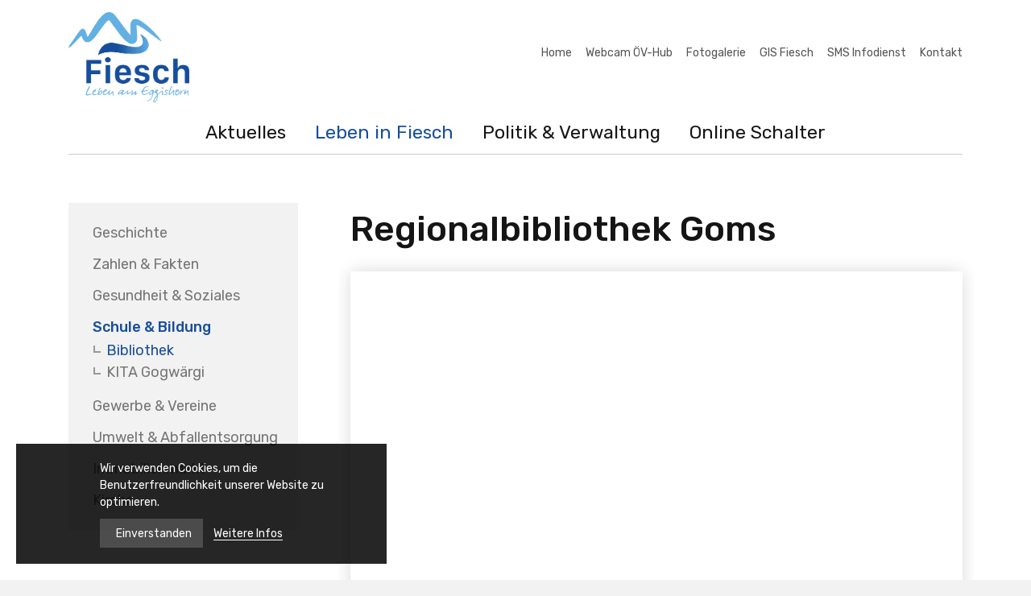

--- FILE ---
content_type: text/html; charset=UTF-8
request_url: https://www.gemeinde-fiesch.ch/leben-in-fiesch/schule-bildung/bibliothek
body_size: 10501
content:
<!DOCTYPE html>
<html lang="de">
<head>
<!--
This website is powered by indual
Copyright (c) 2022 indual GmbH (www.indual.ch)
-->
<title>Regionalbibliothek Goms | Gemeinde Fiesch</title>

<link rel="shortcut icon" href="favicon.ico" type="image/x-icon" />
<link rel="apple-touch-icon" href="apple-touch-icon.png" />
<link rel="apple-touch-icon" sizes="57x57" href="apple-touch-icon-57x57.png" />
<link rel="apple-touch-icon" sizes="72x72" href="apple-touch-icon-72x72.png" />
<link rel="apple-touch-icon" sizes="76x76" href="apple-touch-icon-76x76.png" />
<link rel="apple-touch-icon" sizes="114x114" href="apple-touch-icon-114x114.png" />
<link rel="apple-touch-icon" sizes="120x120" href="apple-touch-icon-120x120.png" />
<link rel="apple-touch-icon" sizes="144x144" href="apple-touch-icon-144x144.png" />
<link rel="apple-touch-icon" sizes="152x152" href="apple-touch-icon-152x152.png" />
<link rel="apple-touch-icon" sizes="180x180" href="apple-touch-icon-180x180.png" />

<meta name="viewport" content="width=device-width, initial-scale=1">
<meta name="apple-mobile-web-app-title" content="Gemeinde Fiesch">
<!-- Base -->
<base href="https://www.gemeinde-fiesch.ch/">

<!-- Metadata -->
<meta charset="UTF-8">
<meta name="title" content="Regionalbibliothek Goms | Gemeinde Fiesch">
<meta name="description" content="Das Tor zum Goms.">
<meta name="keywords" content="Gemeinde Fiesch, Fiesch, Dorfleben, Online Schalter, Verwaltung, Schule, Baugesuche, Wallis, Valais">
<meta name="robots" content="index,follow">
<meta name="author" content="Gemeinde Fiesch">
<meta name="generator" content="phpComasy - Content Management System">
<meta name="revisit-after" content="5 days">

<meta property="og:title" content="Regionalbibliothek Goms">
<meta property="og:url" content="https://www.gemeinde-fiesch.ch/leben-in-fiesch/schule-bildung/bibliothek">
<meta property="og:image" content="https://www.gemeinde-fiesch.ch/data/Ressources/1485434575-Praefektenhaus-Sommer-Fiesch-Aletsch-Arena-Christian-Perret.jpg">
<meta name="twitter:image" content="https://www.gemeinde-fiesch.ch/data/Ressources/1485434575-Praefektenhaus-Sommer-Fiesch-Aletsch-Arena-Christian-Perret.jpg">
<link rel="canonical" href="https://www.gemeinde-fiesch.ch/leben-in-fiesch/schule-bildung/bibliothek">

<link href="https://www.gemeinde-fiesch.ch/addons/fontawesome/css/fontawesome-all.min.css" rel="stylesheet" type="text/css" media="all">
<link href="https://www.gemeinde-fiesch.ch/styles/bxslider/jquery.bxslider.min.css" rel="stylesheet" type="text/css" media="all">
<link href="https://www.gemeinde-fiesch.ch/styles/default_styles.css" rel="stylesheet" type="text/css" media="all">
<link href="https://www.gemeinde-fiesch.ch/modules/portlet_quicklinks/css/styles.css" rel="stylesheet" type="text/css" media="all">
<link href="https://www.gemeinde-fiesch.ch/templates/gemeinde-fiesch/css/template_styles1.css" rel="stylesheet" type="text/css" media="all">

<link href="https://fonts.googleapis.com/css?family=Rubik:300,400,500,700,900" rel="stylesheet">

<script>
  (function(i,s,o,g,r,a,m){i['GoogleAnalyticsObject']=r;i[r]=i[r]||function(){
  (i[r].q=i[r].q||[]).push(arguments)},i[r].l=1*new Date();a=s.createElement(o),
  m=s.getElementsByTagName(o)[0];a.async=1;a.src=g;m.parentNode.insertBefore(a,m)
  })(window,document,'script','https://www.google-analytics.com/analytics.js','ga');

  ga('create', 'UA-93165421-1', 'auto');
  ga('send', 'pageview');

</script>

</head>
<body id="phpcomasy"  lang="de" class="lazyload_images page_slider no_module_page root_category_8 parent_category_16 no_special_css no_mod_action no_system_page is_desktop category_18 not_logged_in preload" data-page-id="4">

<nav id="rwdnav"><div class="rwdnav_inner"><ul class="rwd_navigation level0" role="menu"><li class="level0 sort-0" data-id="7" id="rwdnav-7"><a href="https://www.gemeinde-fiesch.ch/aktuelles" title=""><span>Aktuelles</span></a><ul class="level1" role="menu"><li class="level1 sort-0" data-id="30" id="rwdnav-30"><a href="https://www.gemeinde-fiesch.ch/aktuelles/anschlagbrett" title=""><span>Anschlagbrett</span></a></li><li class="level1 sort-1" data-id="63" id="rwdnav-63"><a href="https://www.gemeinde-fiesch.ch/aktuelles/baugesuche" title=""><span>Baugesuche</span></a></li><li class="level1 sort-2" data-id="12" id="rwdnav-12"><a href="https://www.gemeinde-fiesch.ch/aktuelles/mitteilungen--presse" title=""><span>Mitteilungen / Presse</span></a></li><li class="level1 sort-3" data-id="91" id="rwdnav-91"><a href="https://www.gemeinde-fiesch.ch/aktuelles/veranstaltungen" title=""><span>Veranstaltungen</span></a><ul class="level2" role="menu"></ul></li><li class="level1 sort-4" data-id="90" id="rwdnav-90"><a href="https://www.gemeinde-fiesch.ch/aktuelles/anmeldung-fasnachtsumzug-2026" title=""><span>Anmeldung Fasnachtsumzug 2026</span></a></li></ul></li><li class="level0 sort-1 current" data-id="8" id="rwdnav-8"><a href="https://www.gemeinde-fiesch.ch/leben-in-fiesch" title=""><span>Leben in Fiesch</span></a><ul class="level1 current" role="menu"><li class="level1 sort-0" data-id="19" id="rwdnav-19"><a href="https://www.gemeinde-fiesch.ch/leben-in-fiesch/geschichte" title=""><span>Geschichte</span></a></li><li class="level1 sort-1" data-id="32" id="rwdnav-32"><a href="https://www.gemeinde-fiesch.ch/leben-in-fiesch/zahlen-fakten" title=""><span>Zahlen & Fakten</span></a></li><li class="level1 sort-2" data-id="59" id="rwdnav-59"><a href="https://www.gemeinde-fiesch.ch/leben-in-fiesch/gesundheit-soziales" title=""><span>Gesundheit & Soziales</span></a><ul class="level2" role="menu"><li class="level2 sort-0" data-id="31" id="rwdnav-31"><a href="https://www.gemeinde-fiesch.ch/leben-in-fiesch/gesundheit-soziales/gesundheit" title=""><span>Gesundheit</span></a></li><li class="level2 sort-1" data-id="15" id="rwdnav-15"><a href="https://www.gemeinde-fiesch.ch/leben-in-fiesch/gesundheit-soziales/soziales" title=""><span>Soziales</span></a></li></ul></li><li class="level1 sort-3 current" data-id="16" id="rwdnav-16"><a href="https://www.gemeinde-fiesch.ch/leben-in-fiesch/schule-bildung" title=""><span>Schule & Bildung</span></a><ul class="level2 current" role="menu"><li class="level2 sort-0 current" data-id="18" id="rwdnav-18"><a href="https://www.gemeinde-fiesch.ch/leben-in-fiesch/schule-bildung/bibliothek" title=""><span>Bibliothek</span></a></li><li class="level2 sort-1" data-id="75" id="rwdnav-75"><a href="https://www.gemeinde-fiesch.ch/leben-in-fiesch/schule-bildung/kita-gogwaergi" title=""><span>KITA Gogwärgi</span></a></li></ul></li><li class="level1 sort-4" data-id="20" id="rwdnav-20"><a href="https://www.gemeinde-fiesch.ch/leben-in-fiesch/gewerbe-vereine" title=""><span>Gewerbe & Vereine</span></a><ul class="level2" role="menu"><li class="level2 sort-0" data-id="33" id="rwdnav-33"><a href="https://www.gemeinde-fiesch.ch/leben-in-fiesch/gewerbe-vereine/gewerbe-und-dienstleistungen" title=""><span>Gewerbe und Dienstleistungen</span></a></li><li class="level2 sort-1" data-id="34" id="rwdnav-34"><a href="https://www.gemeinde-fiesch.ch/leben-in-fiesch/gewerbe-vereine/gastgewerbe-und-hotels" title=""><span>Gastgewerbe und Hotels</span></a></li><li class="level2 sort-2" data-id="73" id="rwdnav-73"><a href="https://www.gemeinde-fiesch.ch/leben-in-fiesch/gewerbe-vereine/vereine" title=""><span>Vereine</span></a></li></ul></li><li class="level1 sort-5" data-id="22" id="rwdnav-22"><a href="https://www.gemeinde-fiesch.ch/leben-in-fiesch/umwelt-abfallentsorgung" title=""><span>Umwelt & Abfallentsorgung</span></a></li><li class="level1 sort-6" data-id="60" id="rwdnav-60"><a href="https://www.gemeinde-fiesch.ch/leben-in-fiesch/immobilienmarkt" title=""><span>Immobilienmarkt</span></a></li><li class="level1 sort-7" data-id="71" id="rwdnav-71"><a href="https://www.gemeinde-fiesch.ch/leben-in-fiesch/kirche" title=""><span>Kirche</span></a></li></ul></li><li class="level0 sort-2" data-id="9" id="rwdnav-9"><a href="https://www.gemeinde-fiesch.ch/politik-verwaltung" title=""><span>Politik & Verwaltung</span></a><ul class="level1" role="menu"><li class="level1 sort-0" data-id="25" id="rwdnav-25"><a href="https://www.gemeinde-fiesch.ch/politik-verwaltung/gemeinderat" title=""><span>Gemeinderat</span></a></li><li class="level1 sort-1" data-id="24" id="rwdnav-24"><a href="https://www.gemeinde-fiesch.ch/politik-verwaltung/gemeindeverwaltung" title=""><span>Gemeindeverwaltung</span></a></li><li class="level1 sort-2" data-id="27" id="rwdnav-27"><a href="https://www.gemeinde-fiesch.ch/politik-verwaltung/registerhalter" title=""><span>Registerhalter</span></a></li><li class="level1 sort-3" data-id="80" id="rwdnav-80"><a href="https://www.gemeinde-fiesch.ch/politik-verwaltung/werkhof" title=""><span>Werkhof</span></a></li><li class="level1 sort-4" data-id="62" id="rwdnav-62"><a href="https://www.gemeinde-fiesch.ch/politik-verwaltung/burgergemeinde" title=""><span>Burgergemeinde</span></a></li><li class="level1 sort-5" data-id="72" id="rwdnav-72"><a href="https://www.gemeinde-fiesch.ch/politik-verwaltung/aemter" title=""><span>Ämter</span></a></li><li class="level1 sort-6" data-id="74" id="rwdnav-74"><a href="https://www.gemeinde-fiesch.ch/politik-verwaltung/reglemente" title=""><span>Reglemente</span></a></li></ul></li><li class="level0 sort-3" data-id="10" id="rwdnav-10"><a href="https://www.gemeinde-fiesch.ch/online-schalter" title=""><span>Online Schalter</span></a><ul class="level1" role="menu"><li class="level1 sort-0" data-id="36" id="rwdnav-36"><a href="https://www.gemeinde-fiesch.ch/online-schalter/ahv-zweigstelle" title=""><span>AHV-Zweigstelle</span></a><ul class="level2" role="menu"><li class="level2 sort-0" data-id="45" id="rwdnav-45"><a href="https://www.gemeinde-fiesch.ch/online-schalter/ahv-zweigstelle/leistungen-der-ahv" title=""><span>Leistungen der AHV</span></a></li><li class="level2 sort-1" data-id="46" id="rwdnav-46"><a href="https://www.gemeinde-fiesch.ch/online-schalter/ahv-zweigstelle/leistungen-der-iv" title=""><span>Leistungen der IV</span></a></li><li class="level2 sort-2" data-id="54" id="rwdnav-54"><a href="https://www.gemeinde-fiesch.ch/online-schalter/ahv-zweigstelle/ergaenzungsleistungen" title=""><span>Ergänzungsleistungen</span></a></li><li class="level2 sort-3" data-id="53" id="rwdnav-53"><a href="https://www.gemeinde-fiesch.ch/online-schalter/ahv-zweigstelle/familienzulagen" title=""><span>Familienzulagen</span></a></li></ul></li><li class="level1 sort-1" data-id="44" id="rwdnav-44"><a href="https://www.gemeinde-fiesch.ch/online-schalter/bauwesen" title=""><span>Bauwesen</span></a><ul class="level2" role="menu"><li class="level2 sort-0" data-id="65" id="rwdnav-65"><a href="https://www.gemeinde-fiesch.ch/online-schalter/bauwesen/baugesuche-in-zustaendigkeit-des-kantons-wallis" title=""><span>Baugesuche in Zuständigkeit des Kantons Wallis</span></a></li><li class="level2 sort-1" data-id="66" id="rwdnav-66"><a href="https://www.gemeinde-fiesch.ch/online-schalter/bauwesen/baugesuche-in-zustaendigkeit-der-gemeinde-fiesch" title=""><span>Baugesuche in Zuständigkeit der Gemeinde Fiesch</span></a></li></ul></li><li class="level1 sort-2" data-id="37" id="rwdnav-37"><a href="https://www.gemeinde-fiesch.ch/online-schalter/einwohnerkontrolle" title=""><span>Einwohnerkontrolle</span></a><ul class="level2" role="menu"><li class="level2 sort-0" data-id="47" id="rwdnav-47"><a href="https://www.gemeinde-fiesch.ch/online-schalter/einwohnerkontrolle/zuzug--anmeldung" title=""><span>Zuzug / Anmeldung</span></a></li><li class="level2 sort-1" data-id="48" id="rwdnav-48"><a href="https://www.gemeinde-fiesch.ch/online-schalter/einwohnerkontrolle/wegzug--abmeldung" title=""><span>Wegzug / Abmeldung</span></a></li><li class="level2 sort-2" data-id="49" id="rwdnav-49"><a href="https://www.gemeinde-fiesch.ch/online-schalter/einwohnerkontrolle/adressaenderung" title=""><span>Adressänderung</span></a></li><li class="level2 sort-3" data-id="52" id="rwdnav-52"><a href="https://www.gemeinde-fiesch.ch/online-schalter/einwohnerkontrolle/zivilstandsaenderungen" title=""><span>Zivilstandsänderungen</span></a></li><li class="level2 sort-4" data-id="50" id="rwdnav-50"><a href="https://www.gemeinde-fiesch.ch/online-schalter/einwohnerkontrolle/antrag-identitaetskarte--pass" title=""><span>Antrag Identitätskarte / Pass</span></a></li><li class="level2 sort-5" data-id="51" id="rwdnav-51"><a href="https://www.gemeinde-fiesch.ch/online-schalter/einwohnerkontrolle/einheimischen-ausweis" title=""><span>Einheimischen-Ausweis</span></a></li></ul></li><li class="level1 sort-3" data-id="38" id="rwdnav-38"><a href="https://www.gemeinde-fiesch.ch/online-schalter/fremdenkontrolle" title=""><span>Fremdenkontrolle</span></a><ul class="level2" role="menu"><li class="level2 sort-0" data-id="39" id="rwdnav-39"><a href="https://www.gemeinde-fiesch.ch/online-schalter/fremdenkontrolle/erstantrag--erstgesuch" title=""><span>Erstantrag / Erstgesuch</span></a></li><li class="level2 sort-1" data-id="40" id="rwdnav-40"><a href="https://www.gemeinde-fiesch.ch/online-schalter/fremdenkontrolle/erneuerungs-bzw-verlaengerungsgesuch" title=""><span>Erneuerungs- bzw. Verlängerungsgesuch</span></a></li><li class="level2 sort-2" data-id="43" id="rwdnav-43"><a href="https://www.gemeinde-fiesch.ch/online-schalter/fremdenkontrolle/meldeformular-kurzfristige-arbeitnehmer" title=""><span>Meldeformular kurzfristige Arbeitnehmer</span></a></li><li class="level2 sort-3" data-id="58" id="rwdnav-58"><a href="https://www.gemeinde-fiesch.ch/online-schalter/fremdenkontrolle/mutationsmeldungen" title=""><span>Mutationsmeldungen</span></a></li><li class="level2 sort-4" data-id="67" id="rwdnav-67"><a href="https://www.gemeinde-fiesch.ch/online-schalter/fremdenkontrolle/ordentliches-einbuergerungsverfahren" title=""><span>Ordentliches Einbürgerungsverfahren</span></a></li></ul></li><li class="level1 sort-4" data-id="82" id="rwdnav-82"><a href="https://www.gemeinde-fiesch.ch/online-schalter/abstimmungen--wahlen" title=""><span>Abstimmungen / Wahlen</span></a></li><li class="level1 sort-5" data-id="79" id="rwdnav-79"><a href="https://www.gemeinde-fiesch.ch/online-schalter/tft" title=""><span>TFT</span></a></li><li class="level1 sort-6" data-id="92" id="rwdnav-92"><a href="https://www.gemeinde-fiesch.ch/online-schalter/hundehaltung" title=""><span>Hundehaltung</span></a><ul class="level2" role="menu"><li class="level2 sort-0" data-id="95" id="rwdnav-95"><a href="https://www.gemeinde-fiesch.ch/online-schalter/hundehaltung/leinenpflicht" title=""><span>Leinenpflicht</span></a></li><li class="level2 sort-1" data-id="93" id="rwdnav-93"><a href="https://www.gemeinde-fiesch.ch/online-schalter/hundehaltung/verbotene-hunderassen-im-kanton-wallis" title=""><span>Verbotene Hunderassen im Kanton Wallis</span></a></li><li class="level2 sort-2" data-id="96" id="rwdnav-96"><a href="https://www.gemeinde-fiesch.ch/online-schalter/hundehaltung/formular-aggressiver-hund--bissunfall" title=""><span>Formular aggressiver Hund / Bissunfall</span></a></li></ul></li></ul></li><li class="level0 sort-4" data-id="1" id="rwdnav-1"><a href="https://www.gemeinde-fiesch.ch/allgemein" title=""><span>Allgemein</span></a><ul class="level1" role="menu"><li class="level1 sort-0" data-id="2" id="rwdnav-2"><a href="https://www.gemeinde-fiesch.ch" title=""><span>Home</span></a></li><li class="level1 sort-1" data-id="83" id="rwdnav-83"><a href="https://www.gemeinde-fiesch.ch/allgemein/webcam-oev-hub" title="" target="_blank"><span>Webcam ÖV-Hub</span></a></li><li class="level1 sort-2" data-id="4" id="rwdnav-4"><a href="https://www.gemeinde-fiesch.ch/allgemein/fotogalerie" title=""><span>Fotogalerie</span></a></li><li class="level1 sort-3" data-id="5" id="rwdnav-5"><a href="https://www.gemeinde-fiesch.ch/allgemein/gis-fiesch" title="" target="_blank"><span>GIS Fiesch</span></a></li><li class="level1 sort-4" data-id="68" id="rwdnav-68"><a href="https://www.gemeinde-fiesch.ch/allgemein/sms-infodienst" title=""><span>SMS Infodienst</span></a></li><li class="level1 sort-5" data-id="6" id="rwdnav-6"><a href="https://www.gemeinde-fiesch.ch/allgemein/kontakt" title=""><span>Kontakt</span></a></li></ul></li><li class="level0 sort-5" data-id="86" id="rwdnav-86"><a href="https://www.gemeinde-fiesch.ch/rechtliches" title=""><span>Rechtliches</span></a><ul class="level1" role="menu"><li class="level1 sort-0" data-id="87" id="rwdnav-87"><a href="https://www.gemeinde-fiesch.ch/rechtliches/impressum" title=""><span>Impressum</span></a></li><li class="level1 sort-1" data-id="88" id="rwdnav-88"><a href="https://www.gemeinde-fiesch.ch/rechtliches/datenschutz" title=""><span>Datenschutz</span></a></li></ul></li></ul></div></nav>
<div class="page">
	<div id="siteframe">
		<header id="header">
			<div id="logo"><a href=""><img src="templates/gemeinde-fiesch/img/logo.png" width="150"></a></div>
			<div id="meta">
				<div id="language"></div>
				<div id="metanavigation"><ul class="meta-navigation" id="meta-navigation-1" role="menu"><li id="meta-nav-2" class="sort-1"><a href="https://www.gemeinde-fiesch.ch" title=""><span>Home</span></a></li><li id="meta-nav-83" class="sort-2"><a href="https://www.gemeinde-fiesch.ch/allgemein/webcam-oev-hub" title="" target="_blank" ><span>Webcam ÖV-Hub</span></a></li><li id="meta-nav-4" class="sort-3"><a href="https://www.gemeinde-fiesch.ch/allgemein/fotogalerie" title=""><span>Fotogalerie</span></a></li><li id="meta-nav-5" class="sort-4"><a href="https://www.gemeinde-fiesch.ch/allgemein/gis-fiesch" title="" target="_blank" ><span>GIS Fiesch</span></a></li><li id="meta-nav-68" class="sort-5"><a href="https://www.gemeinde-fiesch.ch/allgemein/sms-infodienst" title=""><span>SMS Infodienst</span></a></li><li id="meta-nav-6" class="sort-6"><a href="https://www.gemeinde-fiesch.ch/allgemein/kontakt" title=""><span>Kontakt</span></a></li></ul></div>
				<div class="cf"></div>
			</div>
			<a href="javascript:void(0);" title="Navigation öffnen" class="responsive_navigation_toggle"><span></span><span></span><span></span></a>
			<div class="cf"></div>
		</header>
		<div id="navigation">
			<ul class="navigation level0" role="menu"><li class="level0 sort-0" data-id="7" id="nav-7"><a href="https://www.gemeinde-fiesch.ch/aktuelles" title=""><span>Aktuelles</span></a><ul class="level1" role="menu"><li class="level1 sort-0" data-id="30" id="nav-30"><a href="https://www.gemeinde-fiesch.ch/aktuelles/anschlagbrett" title=""><span>Anschlagbrett</span></a></li><li class="level1 sort-1" data-id="63" id="nav-63"><a href="https://www.gemeinde-fiesch.ch/aktuelles/baugesuche" title=""><span>Baugesuche</span></a></li><li class="level1 sort-2" data-id="12" id="nav-12"><a href="https://www.gemeinde-fiesch.ch/aktuelles/mitteilungen--presse" title=""><span>Mitteilungen / Presse</span></a></li><li class="level1 sort-3" data-id="91" id="nav-91"><a href="https://www.gemeinde-fiesch.ch/aktuelles/veranstaltungen" title=""><span>Veranstaltungen</span></a><ul class="level2" role="menu"></ul></li><li class="level1 sort-4" data-id="90" id="nav-90"><a href="https://www.gemeinde-fiesch.ch/aktuelles/anmeldung-fasnachtsumzug-2026" title=""><span>Anmeldung Fasnachtsumzug 2026</span></a></li></ul></li><li class="level0 sort-1 current" data-id="8" id="nav-8"><a href="https://www.gemeinde-fiesch.ch/leben-in-fiesch" title=""><span>Leben in Fiesch</span></a><ul class="level1 current" role="menu"><li class="level1 sort-0" data-id="19" id="nav-19"><a href="https://www.gemeinde-fiesch.ch/leben-in-fiesch/geschichte" title=""><span>Geschichte</span></a></li><li class="level1 sort-1" data-id="32" id="nav-32"><a href="https://www.gemeinde-fiesch.ch/leben-in-fiesch/zahlen-fakten" title=""><span>Zahlen & Fakten</span></a></li><li class="level1 sort-2" data-id="59" id="nav-59"><a href="https://www.gemeinde-fiesch.ch/leben-in-fiesch/gesundheit-soziales" title=""><span>Gesundheit & Soziales</span></a><ul class="level2" role="menu"><li class="level2 sort-0" data-id="31" id="nav-31"><a href="https://www.gemeinde-fiesch.ch/leben-in-fiesch/gesundheit-soziales/gesundheit" title=""><span>Gesundheit</span></a></li><li class="level2 sort-1" data-id="15" id="nav-15"><a href="https://www.gemeinde-fiesch.ch/leben-in-fiesch/gesundheit-soziales/soziales" title=""><span>Soziales</span></a></li></ul></li><li class="level1 sort-3 current" data-id="16" id="nav-16"><a href="https://www.gemeinde-fiesch.ch/leben-in-fiesch/schule-bildung" title=""><span>Schule & Bildung</span></a><ul class="level2 current" role="menu"><li class="level2 sort-0 current" data-id="18" id="nav-18"><a href="https://www.gemeinde-fiesch.ch/leben-in-fiesch/schule-bildung/bibliothek" title=""><span>Bibliothek</span></a></li><li class="level2 sort-1" data-id="75" id="nav-75"><a href="https://www.gemeinde-fiesch.ch/leben-in-fiesch/schule-bildung/kita-gogwaergi" title=""><span>KITA Gogwärgi</span></a></li></ul></li><li class="level1 sort-4" data-id="20" id="nav-20"><a href="https://www.gemeinde-fiesch.ch/leben-in-fiesch/gewerbe-vereine" title=""><span>Gewerbe & Vereine</span></a><ul class="level2" role="menu"><li class="level2 sort-0" data-id="33" id="nav-33"><a href="https://www.gemeinde-fiesch.ch/leben-in-fiesch/gewerbe-vereine/gewerbe-und-dienstleistungen" title=""><span>Gewerbe und Dienstleistungen</span></a></li><li class="level2 sort-1" data-id="34" id="nav-34"><a href="https://www.gemeinde-fiesch.ch/leben-in-fiesch/gewerbe-vereine/gastgewerbe-und-hotels" title=""><span>Gastgewerbe und Hotels</span></a></li><li class="level2 sort-2" data-id="73" id="nav-73"><a href="https://www.gemeinde-fiesch.ch/leben-in-fiesch/gewerbe-vereine/vereine" title=""><span>Vereine</span></a></li></ul></li><li class="level1 sort-5" data-id="22" id="nav-22"><a href="https://www.gemeinde-fiesch.ch/leben-in-fiesch/umwelt-abfallentsorgung" title=""><span>Umwelt & Abfallentsorgung</span></a></li><li class="level1 sort-6" data-id="60" id="nav-60"><a href="https://www.gemeinde-fiesch.ch/leben-in-fiesch/immobilienmarkt" title=""><span>Immobilienmarkt</span></a></li><li class="level1 sort-7" data-id="71" id="nav-71"><a href="https://www.gemeinde-fiesch.ch/leben-in-fiesch/kirche" title=""><span>Kirche</span></a></li></ul></li><li class="level0 sort-2" data-id="9" id="nav-9"><a href="https://www.gemeinde-fiesch.ch/politik-verwaltung" title=""><span>Politik & Verwaltung</span></a><ul class="level1" role="menu"><li class="level1 sort-0" data-id="25" id="nav-25"><a href="https://www.gemeinde-fiesch.ch/politik-verwaltung/gemeinderat" title=""><span>Gemeinderat</span></a></li><li class="level1 sort-1" data-id="24" id="nav-24"><a href="https://www.gemeinde-fiesch.ch/politik-verwaltung/gemeindeverwaltung" title=""><span>Gemeindeverwaltung</span></a></li><li class="level1 sort-2" data-id="27" id="nav-27"><a href="https://www.gemeinde-fiesch.ch/politik-verwaltung/registerhalter" title=""><span>Registerhalter</span></a></li><li class="level1 sort-3" data-id="80" id="nav-80"><a href="https://www.gemeinde-fiesch.ch/politik-verwaltung/werkhof" title=""><span>Werkhof</span></a></li><li class="level1 sort-4" data-id="62" id="nav-62"><a href="https://www.gemeinde-fiesch.ch/politik-verwaltung/burgergemeinde" title=""><span>Burgergemeinde</span></a></li><li class="level1 sort-5" data-id="72" id="nav-72"><a href="https://www.gemeinde-fiesch.ch/politik-verwaltung/aemter" title=""><span>Ämter</span></a></li><li class="level1 sort-6" data-id="74" id="nav-74"><a href="https://www.gemeinde-fiesch.ch/politik-verwaltung/reglemente" title=""><span>Reglemente</span></a></li></ul></li><li class="level0 sort-3" data-id="10" id="nav-10"><a href="https://www.gemeinde-fiesch.ch/online-schalter" title=""><span>Online Schalter</span></a><ul class="level1" role="menu"><li class="level1 sort-0" data-id="36" id="nav-36"><a href="https://www.gemeinde-fiesch.ch/online-schalter/ahv-zweigstelle" title=""><span>AHV-Zweigstelle</span></a><ul class="level2" role="menu"><li class="level2 sort-0" data-id="45" id="nav-45"><a href="https://www.gemeinde-fiesch.ch/online-schalter/ahv-zweigstelle/leistungen-der-ahv" title=""><span>Leistungen der AHV</span></a></li><li class="level2 sort-1" data-id="46" id="nav-46"><a href="https://www.gemeinde-fiesch.ch/online-schalter/ahv-zweigstelle/leistungen-der-iv" title=""><span>Leistungen der IV</span></a></li><li class="level2 sort-2" data-id="54" id="nav-54"><a href="https://www.gemeinde-fiesch.ch/online-schalter/ahv-zweigstelle/ergaenzungsleistungen" title=""><span>Ergänzungsleistungen</span></a></li><li class="level2 sort-3" data-id="53" id="nav-53"><a href="https://www.gemeinde-fiesch.ch/online-schalter/ahv-zweigstelle/familienzulagen" title=""><span>Familienzulagen</span></a></li></ul></li><li class="level1 sort-1" data-id="44" id="nav-44"><a href="https://www.gemeinde-fiesch.ch/online-schalter/bauwesen" title=""><span>Bauwesen</span></a><ul class="level2" role="menu"><li class="level2 sort-0" data-id="65" id="nav-65"><a href="https://www.gemeinde-fiesch.ch/online-schalter/bauwesen/baugesuche-in-zustaendigkeit-des-kantons-wallis" title=""><span>Baugesuche in Zuständigkeit des Kantons Wallis</span></a></li><li class="level2 sort-1" data-id="66" id="nav-66"><a href="https://www.gemeinde-fiesch.ch/online-schalter/bauwesen/baugesuche-in-zustaendigkeit-der-gemeinde-fiesch" title=""><span>Baugesuche in Zuständigkeit der Gemeinde Fiesch</span></a></li></ul></li><li class="level1 sort-2" data-id="37" id="nav-37"><a href="https://www.gemeinde-fiesch.ch/online-schalter/einwohnerkontrolle" title=""><span>Einwohnerkontrolle</span></a><ul class="level2" role="menu"><li class="level2 sort-0" data-id="47" id="nav-47"><a href="https://www.gemeinde-fiesch.ch/online-schalter/einwohnerkontrolle/zuzug--anmeldung" title=""><span>Zuzug / Anmeldung</span></a></li><li class="level2 sort-1" data-id="48" id="nav-48"><a href="https://www.gemeinde-fiesch.ch/online-schalter/einwohnerkontrolle/wegzug--abmeldung" title=""><span>Wegzug / Abmeldung</span></a></li><li class="level2 sort-2" data-id="49" id="nav-49"><a href="https://www.gemeinde-fiesch.ch/online-schalter/einwohnerkontrolle/adressaenderung" title=""><span>Adressänderung</span></a></li><li class="level2 sort-3" data-id="52" id="nav-52"><a href="https://www.gemeinde-fiesch.ch/online-schalter/einwohnerkontrolle/zivilstandsaenderungen" title=""><span>Zivilstandsänderungen</span></a></li><li class="level2 sort-4" data-id="50" id="nav-50"><a href="https://www.gemeinde-fiesch.ch/online-schalter/einwohnerkontrolle/antrag-identitaetskarte--pass" title=""><span>Antrag Identitätskarte / Pass</span></a></li><li class="level2 sort-5" data-id="51" id="nav-51"><a href="https://www.gemeinde-fiesch.ch/online-schalter/einwohnerkontrolle/einheimischen-ausweis" title=""><span>Einheimischen-Ausweis</span></a></li></ul></li><li class="level1 sort-3" data-id="38" id="nav-38"><a href="https://www.gemeinde-fiesch.ch/online-schalter/fremdenkontrolle" title=""><span>Fremdenkontrolle</span></a><ul class="level2" role="menu"><li class="level2 sort-0" data-id="39" id="nav-39"><a href="https://www.gemeinde-fiesch.ch/online-schalter/fremdenkontrolle/erstantrag--erstgesuch" title=""><span>Erstantrag / Erstgesuch</span></a></li><li class="level2 sort-1" data-id="40" id="nav-40"><a href="https://www.gemeinde-fiesch.ch/online-schalter/fremdenkontrolle/erneuerungs-bzw-verlaengerungsgesuch" title=""><span>Erneuerungs- bzw. Verlängerungsgesuch</span></a></li><li class="level2 sort-2" data-id="43" id="nav-43"><a href="https://www.gemeinde-fiesch.ch/online-schalter/fremdenkontrolle/meldeformular-kurzfristige-arbeitnehmer" title=""><span>Meldeformular kurzfristige Arbeitnehmer</span></a></li><li class="level2 sort-3" data-id="58" id="nav-58"><a href="https://www.gemeinde-fiesch.ch/online-schalter/fremdenkontrolle/mutationsmeldungen" title=""><span>Mutationsmeldungen</span></a></li><li class="level2 sort-4" data-id="67" id="nav-67"><a href="https://www.gemeinde-fiesch.ch/online-schalter/fremdenkontrolle/ordentliches-einbuergerungsverfahren" title=""><span>Ordentliches Einbürgerungsverfahren</span></a></li></ul></li><li class="level1 sort-4" data-id="82" id="nav-82"><a href="https://www.gemeinde-fiesch.ch/online-schalter/abstimmungen--wahlen" title=""><span>Abstimmungen / Wahlen</span></a></li><li class="level1 sort-5" data-id="79" id="nav-79"><a href="https://www.gemeinde-fiesch.ch/online-schalter/tft" title=""><span>TFT</span></a></li><li class="level1 sort-6" data-id="92" id="nav-92"><a href="https://www.gemeinde-fiesch.ch/online-schalter/hundehaltung" title=""><span>Hundehaltung</span></a><ul class="level2" role="menu"><li class="level2 sort-0" data-id="95" id="nav-95"><a href="https://www.gemeinde-fiesch.ch/online-schalter/hundehaltung/leinenpflicht" title=""><span>Leinenpflicht</span></a></li><li class="level2 sort-1" data-id="93" id="nav-93"><a href="https://www.gemeinde-fiesch.ch/online-schalter/hundehaltung/verbotene-hunderassen-im-kanton-wallis" title=""><span>Verbotene Hunderassen im Kanton Wallis</span></a></li><li class="level2 sort-2" data-id="96" id="nav-96"><a href="https://www.gemeinde-fiesch.ch/online-schalter/hundehaltung/formular-aggressiver-hund--bissunfall" title=""><span>Formular aggressiver Hund / Bissunfall</span></a></li></ul></li></ul></li></ul>
		</div>
		<div class="cf"></div>
		<div id="content_wrap">
	<div id="content_left">
		<ul class="level1 current" role="menu"><li class="level1 sort-0" data-id="19" id="nav-19"><a href="https://www.gemeinde-fiesch.ch/leben-in-fiesch/geschichte" title=""><span>Geschichte</span></a></li><li class="level1 sort-1" data-id="32" id="nav-32"><a href="https://www.gemeinde-fiesch.ch/leben-in-fiesch/zahlen-fakten" title=""><span>Zahlen & Fakten</span></a></li><li class="level1 sort-2" data-id="59" id="nav-59"><a href="https://www.gemeinde-fiesch.ch/leben-in-fiesch/gesundheit-soziales" title=""><span>Gesundheit & Soziales</span></a><ul class="level2" role="menu"><li class="level2 sort-0" data-id="31" id="nav-31"><a href="https://www.gemeinde-fiesch.ch/leben-in-fiesch/gesundheit-soziales/gesundheit" title=""><span>Gesundheit</span></a></li><li class="level2 sort-1" data-id="15" id="nav-15"><a href="https://www.gemeinde-fiesch.ch/leben-in-fiesch/gesundheit-soziales/soziales" title=""><span>Soziales</span></a></li></ul></li><li class="level1 sort-3 current" data-id="16" id="nav-16"><a href="https://www.gemeinde-fiesch.ch/leben-in-fiesch/schule-bildung" title=""><span>Schule & Bildung</span></a><ul class="level2 current" role="menu"><li class="level2 sort-0 current" data-id="18" id="nav-18"><a href="https://www.gemeinde-fiesch.ch/leben-in-fiesch/schule-bildung/bibliothek" title=""><span>Bibliothek</span></a></li><li class="level2 sort-1" data-id="75" id="nav-75"><a href="https://www.gemeinde-fiesch.ch/leben-in-fiesch/schule-bildung/kita-gogwaergi" title=""><span>KITA Gogwärgi</span></a></li></ul></li><li class="level1 sort-4" data-id="20" id="nav-20"><a href="https://www.gemeinde-fiesch.ch/leben-in-fiesch/gewerbe-vereine" title=""><span>Gewerbe & Vereine</span></a><ul class="level2" role="menu"><li class="level2 sort-0" data-id="33" id="nav-33"><a href="https://www.gemeinde-fiesch.ch/leben-in-fiesch/gewerbe-vereine/gewerbe-und-dienstleistungen" title=""><span>Gewerbe und Dienstleistungen</span></a></li><li class="level2 sort-1" data-id="34" id="nav-34"><a href="https://www.gemeinde-fiesch.ch/leben-in-fiesch/gewerbe-vereine/gastgewerbe-und-hotels" title=""><span>Gastgewerbe und Hotels</span></a></li><li class="level2 sort-2" data-id="73" id="nav-73"><a href="https://www.gemeinde-fiesch.ch/leben-in-fiesch/gewerbe-vereine/vereine" title=""><span>Vereine</span></a></li></ul></li><li class="level1 sort-5" data-id="22" id="nav-22"><a href="https://www.gemeinde-fiesch.ch/leben-in-fiesch/umwelt-abfallentsorgung" title=""><span>Umwelt & Abfallentsorgung</span></a></li><li class="level1 sort-6" data-id="60" id="nav-60"><a href="https://www.gemeinde-fiesch.ch/leben-in-fiesch/immobilienmarkt" title=""><span>Immobilienmarkt</span></a></li><li class="level1 sort-7" data-id="71" id="nav-71"><a href="https://www.gemeinde-fiesch.ch/leben-in-fiesch/kirche" title=""><span>Kirche</span></a></li></ul>
		
					<div id="portlets_left" class="portlets portlets_left">
						<div class="portlets_inner_wrap">
				<div class="portlet portlet_content portlet_index_1  portlet_content_2 " id="portlet_content_7"><div class="portlet_inner"><div class="cf"></div><h3 class="portlet-title">Bibliothek</h3><div class="portlet-content"><div class="portlet_content_description"><p>Schulhausstrasse 14<br />
Pr&auml;fektenhaus<br />
3984 Fiesch<br />
&nbsp;</p>

<p><a href="mailto:&#x62;&#105;&#98;&#x6c;&#105;&#111;&#116;&#104;&#101;&#x6b;&#64;&#103;&#101;&#109;&#101;&#x69;&#x6e;&#x64;&#101;&#45;&#x66;&#105;&#101;&#x73;&#99;&#x68;&#x2e;&#x63;&#x68;"><span>&#98;&#x69;&#x62;&#108;&#x69;&#111;&#116;&#x68;&#101;&#107;&#x40;&#103;&#x65;&#109;&#x65;&#105;&#110;&#x64;&#101;&#x2d;&#x66;&#x69;&#x65;&#115;&#x63;&#x68;&#x2e;&#x63;&#x68;</span></a></p>
</div><div class="cf"></div></div></div></div><div class="portlet portlet_content portlet_index_2  portlet_content_9 " id="portlet_content_24"><div class="portlet_inner"><div class="cf"></div><h3 class="portlet-title">Bücherkabine</h3><div class="portlet-content"><div class="portlet_content_description"><p>Furkastrasse 44<br />
Verwaltungsgeb&auml;ude<br />
3984 Fiesch</p>
</div><div class="cf"></div></div></div></div>
					</div>
				</div>
				<div class="cf"></div>
			
	</div>
	<div class="content">
		<h1 id="page_title" class="page_title">Regionalbibliothek Goms</h1>
		
		
		<div id="slider">
			<div id="bx-slider-wrap" class="bx-slider-wrap fade_parent"><div id="bxslider_176882010615376818073453937492031343616" class="bxslider bxslider_176882010615376818073453937492031343616"><div class="slide picture_slide picture_slide_landscape"><span><img data-srcset="data/Cache//3/3d/3df/3df1/_src3df168c43fb7385098cd979f3357054e_par4f8d1bcdc269885d4e81f795cf271d9c_dat1485434576.jpeg 1x, data/Cache//3/3d/3df/3df1/_src3df168c43fb7385098cd979f3357054e_pare389c71d42530f14a62038f50f7ded42_dat1485434576.jpeg 2x" data-retina="data/Cache//3/3d/3df/3df1/_src3df168c43fb7385098cd979f3357054e_pare389c71d42530f14a62038f50f7ded42_dat1485434576.jpeg" data-src="data/Cache//3/3d/3df/3df1/_src3df168c43fb7385098cd979f3357054e_par4f8d1bcdc269885d4e81f795cf271d9c_dat1485434576.jpeg" src="addons/phpThump/phpThumb.php?src=../../data/Ressources/1485434575-Praefektenhaus-Sommer-Fiesch-Aletsch-Arena-Christian-Perret.jpg&amp;q=5&amp;w=190&amp;h=126&amp;zc=1&amp;f=jpg" itemprop="image" data-expand="-20" class="lazyload lazypreload"  alt=""></span></div><div class="slide picture_slide picture_slide_portrait"><span><img data-srcset="data/Cache//4/45/45d/45d8/_src45d8f7cf153894c696bbced662496632_par101dd226e86f46b69d4c5e02dc67596a_dat1628002458.jpeg 1x, data/Cache//4/45/45d/45d8/_src45d8f7cf153894c696bbced662496632_par3aa614d0ea3dbd87e3320ca84137f0d9_dat1628002458.jpeg 2x" data-retina="data/Cache//4/45/45d/45d8/_src45d8f7cf153894c696bbced662496632_par3aa614d0ea3dbd87e3320ca84137f0d9_dat1628002458.jpeg" data-src="data/Cache//4/45/45d/45d8/_src45d8f7cf153894c696bbced662496632_par101dd226e86f46b69d4c5e02dc67596a_dat1628002458.jpeg" src="addons/phpThump/phpThumb.php?src=../../data/Ressources/1628002458-Buecherkabine.jpg&amp;q=5&amp;w=190&amp;h=337&amp;zc=1&amp;f=jpg" itemprop="image" data-expand="-20" class="lazyload lazypreload"  alt=""></span></div></div></div>
		</div>
		
		
		<p>Mit einem spannenden Buch ein Stündchen auf dem Balkon sitzen, einen Regentag mit lustigen Spielen verbringen, vor dem Zubettgehen eine DVD schauen, sich über Land und Leute rund um Fiesch informieren: Bei uns finden sie alles, was es dazu braucht!</p>

<p>Unser attraktives und breitgefächertes Angebot umfasst:</p>

<ul>
	<li>Bilderbücher für die Kleinsten</li>
	<li>Bücher für Kinder, Jugendliche und Erwachsene</li>
	<li>Comics für Kinder und Jugendliche</li>
	<li>DVDs für alle Altersgruppen</li>
	<li>Spiele</li>
</ul>

<p>Wir pflegen besonders unseren Bestand an Büchern zum Schwerpunkt Wallis : Romane von Walliser Autoren, Walliser Sagen, Sachbücher zu Geschichte und Kultur, Wanderbücher und vieles mehr. Unsere Bibliothek steht Einheimischen und Gästen unentgeltlich zur Verfügung.</p>

<p>Schauen Sie vorbei und lassen Sie sich von unserem Angebot überraschen!&nbsp;&nbsp;</p>

<p><a href="http://www.bibliovalais.ch" target="_blank">www.bibliovalais.ch</a><br />
<a href="https://bibliowallis-oberwallis.biz/NetBiblio" target="_blank">Bücherverzeichnis</a></p>

<h2>Öffnungszeiten Bibliothek</h2>

<p><strong>Montag</strong><br />
15:30 - 17:30 Uhr</p>

<p><strong>Mittwoch</strong><br />
17:00&nbsp;- 19:00 Uhr</p>

<p><strong>Freitag</strong><br />
17:00&nbsp;- 19:00 Uhr</p>

<h2>Bücherkabine</h2>

<p>Die Gemeinde Fiesch hat aus der alten Telefonkabine der Swisscom eine Bücherkabine eingerichtet.</p>

<p>Hier können Sie Bücher kostenlos ausleihen oder mitnehmen. Sie können eigene Bücher, die Sie nicht mehr lesen, zur Ausleihe zur Verfügung stellen. Die Bücherkabine steht allen offen. Tragen Sie bitte Sorge dazu.</p>

<h3><strong>Regeln zur Benützung der Bücherkabine</strong></h3>

<p>Bücher bringen</p>

<ul>
	<li>Die Bücher sollen in gutem und sauberem Zustand sein.</li>
	<li>Wenn die Regale voll sind, geben Sie die mitgebrachten Bücher bitte im Gemeindebüro ab.</li>
	<li>Nicht erwünscht sind Bücher mit politischem, religiösem, pornografischem, rassistischem oder gewaltverherrlichendem Inhalt.</li>
	<li><strong>Die Bücherkabine ist weder Antiquariat noch Entsorgungsstelle!</strong></li>
</ul>

<p>Bücher mitnehmen</p>

<ul>
	<li>Bedienen Sie sich kostenlos in der Bücherkabine. Es sind keine Formalitäten nötig.</li>
	<li>Ob Sie das Buch wieder zurückbringen oder behalten, bleibt Ihnen überlassen.</li>
</ul>

		
		
		
	</div>
	<div class="cf"></div>
</div>

		
	</div>
	<footer id="footer">
		<div id="footer_inner">
			<div class="footer_box_wrap">
				<div class="footer_box">
					<h3>Gemeinde <span>Fiesch</span></h3>
					<div class="portlet portlet_content portlet_index_1  portlet_content_address portlet_no_title " id="portlet_content_9"><div class="portlet_inner"><div class="cf"></div><div class="portlet-content"><div class="portlet_content_description"><p>Furkastrasse 44<br />
3984 Fiesch<br />
Telefon 027 970 16 20<br />
<a href="mailto:&#x69;&#110;&#102;&#x6f;&#64;&#103;&#101;&#109;&#101;&#x69;&#x6e;&#x64;&#101;&#45;&#102;&#105;&#x65;&#x73;&#99;&#104;&#x2e;&#99;&#104;"><span>&#x69;&#110;&#x66;&#x6f;&#64;&#x67;&#x65;&#109;&#x65;&#x69;&#110;&#x64;&#x65;&#45;&#102;&#105;&#x65;&#x73;&#x63;&#x68;&#x2e;&#99;&#104;</span></a></p>
</div><div class="cf"></div></div></div></div>
				</div>
				<div class="footer_box">
					<div class="portlet portlet_content portlet_index_1  portlet_content_open portlet_no_title " id="portlet_content_10"><div class="portlet_inner"><div class="cf"></div><div class="portlet-content"><div class="portlet_content_description"><p><strong>Öffnungszeiten Gemeindeverwaltung</strong></p>

<p>Montag und Freitag<br />
von 09.30 - 11.30 Uhr<br />
<br />
Dienstag und Donnerstag<br />
von 09.30 - 11.30 Uhr<br />
von 15.30 - 17.30 Uhr</p>

<p><strong>Mittwoch&nbsp;geschlossen</strong></p>

<p>Termine ausserhalb der Öffnungszeiten sind nach Vereinbarung möglich.</p>

<p>&nbsp;</p>
</div><div class="cf"></div></div></div></div>
				</div>
				<div class="footer_box">
					<div class="img_footer_wrap">
						<div class="img_footer"><a target="_blank" href="https://map.vsgis.ch/fiesch"><img src="templates/gemeinde-fiesch/img/vsgis.png" width="146"></a></div>
						<div class="img_footer aletsch"><a target="_blank" href="https://www.aletscharena.ch"><img src="templates/gemeinde-fiesch/img/aletscharena.png" width="68"></a></div>
						<div class="img_footer gesunde_gemeinde"><a target="_blank" href="https://www.labelgesundegemeinde.ch/de/wallis-9.html"><img src="templates/gemeinde-fiesch/img/gesunde_gemeinde.png" width="69"></a></div>
						<div class="img_footer energieregion"><a target="_blank" href="http://www.energieregiongoms.ch/"><img src="templates/gemeinde-fiesch/img/logo_energieregion-goms.png" width="160"></a></div> 
					</div>
					<ul class="copy">
						<li class="level0 sort-0" data-id="87" id="nav-87"><a href="https://www.gemeinde-fiesch.ch/rechtliches/impressum" title=""><span>Impressum</span></a></li><li class="level0 sort-1" data-id="88" id="nav-88"><a href="https://www.gemeinde-fiesch.ch/rechtliches/datenschutz" title=""><span>Datenschutz</span></a></li>
					</ul>
				</div>
				<div class="cf"></div>
			</div>
			<div class="cf"></div>
		</div>
		<!--<ul id="copy">
			<li>&copy; 2026</li>
			<li><a href="https://www.indual.ch" id="indual_link" target="_blank"><span>webentwicklung, webdesign und hosting </span>powered by indual</a>
			</li>
		</ul>-->
	</footer>
</div>

<div id="privacy_banner_wrap" data-privacy-page-id="105"></div>

<script src="https://www.gemeinde-fiesch.ch/scripts/jquery.min.js"></script>
<script src="https://www.gemeinde-fiesch.ch/scripts/jquery.cookie.min.js"></script>
<script src="https://www.gemeinde-fiesch.ch/scripts/jquery.bxslider.min.js"></script>
<script src="https://www.gemeinde-fiesch.ch/addons/lazysizes/lazysizes.min.js"></script>
<script src="https://www.gemeinde-fiesch.ch/scripts/phpcomasy.min.js"></script>
<script src="https://www.gemeinde-fiesch.ch/modules/portlet_listing/js/script.js"></script>
<script src="https://www.gemeinde-fiesch.ch/modules/portlet_quicklinks/js/functions.js"></script>
<script src="https://www.gemeinde-fiesch.ch/templates/gemeinde-fiesch/js/functions.js"></script>
<script src="https://www.gemeinde-fiesch.ch/templates/gemeinde-fiesch/js/headroom.min.js"></script>
<script>jQuery('#bxslider_176882010615376818073453937492031343616').hide();useThumbs=($('.slider_thumbnails').length?true:false);window.slider_page=jQuery('#bxslider_176882010615376818073453937492031343616').show().addClass('fade').bxSlider({mode:'fade',auto:1,autoHover:true,stopAutoOnClick:true,video:false,speed:500,controls:1,adaptiveHeight:1,touchEnabled:false,pause:3000,onSliderLoad:function(){$('.bxslider .slide:not(.bx-clone)').first().addClass('active-slide');if($('#bxslider_176882010615376818073453937492031343616 .bx-clone + div .slide_text_container').length||$('#bxslider_176882010615376818073453937492031343616 .slide.active-slide .slide_text_container').length){$('#bxslider_176882010615376818073453937492031343616').closest('.bx-wrapper').addClass('with_text')}$('#bxslider_176882010615376818073453937492031343616 .slider_thumbnails > a:first-child').addClass('active-slide')},onSlideNext:function(currentSlide,oldIndex,newIndex){$('#bxslider_176882010615376818073453937492031343616 .active-slide').addClass('navOutNext');$(currentSlide).addClass('navInNext')},onSlidePrev:function(currentSlide,oldIndex,newIndex){$('#bxslider_176882010615376818073453937492031343616 .active-slide').addClass('navOutPrev');$(currentSlide).addClass('navInPrev')},onSlideBefore:function(currentSlide,oldIndex,newIndex){if($(currentSlide[0]).find('.slide_text_container').length){$('#bxslider_176882010615376818073453937492031343616').closest('.bx-wrapper').addClass('with_text')}else{$('#bxslider_176882010615376818073453937492031343616').closest('.bx-wrapper').removeClass('with_text')}if(useThumbs){$('#bxslider_176882010615376818073453937492031343616 .slider_thumbnails a.slider-selected').removeClass('slider-selected');$('#bxslider_176882010615376818073453937492031343616 .slider_thumbnails a.slider-jumper-index-'+newIndex).addClass('slider-selected')}},pagerCustom:(useThumbs?'#bxslider_176882010615376818073453937492031343616 .slider_thumbnails':null),onSlideAfter:function(currentSlide){$('#bxslider_176882010615376818073453937492031343616 .active-slide').removeClass('active-slide');$(currentSlide).addClass('active-slide');$('#bxslider_176882010615376818073453937492031343616 .slide').removeClass('navOutNext').removeClass('navInNext').removeClass('navOutPrev').removeClass('navInPrev')}});$(document).keydown(function(e){if(e.keyCode==39){window.slider_page.stopAuto();window.slider_page.goToNextSlide();return false}else if(e.keyCode==37){window.slider_page.stopAuto();window.slider_page.goToPrevSlide();return false}});
</script>

</body>
</html>


--- FILE ---
content_type: text/html; charset=UTF-8
request_url: https://www.gemeinde-fiesch.ch/index.php?action=ajax_get_privacy_banner&privacy_page_id=105
body_size: 180
content:

					<div id="privacy_banner">
						<div id="privacy_banner_inner">
							<div id="privacy_icon"><i class="fas fa-shield-check"></i></div>
							<div id="privacy_description_wrap">
								<div id="privacy_description">
									<div class="privacy_responsive_icon"><i class="fas fa-shield-check"></i></div>
									<div class="privacy_message">Wir verwenden Cookies, um die Benutzerfreundlichkeit unserer Website zu optimieren.</div>
								</div>
								<div id="privacy_buttons">
									<a id="privacy_button" href="javascript:void(0);" class="button"><i class="fa fa-check" aria-hidden="true"></i>Einverstanden</a>
									<a id="privacy_more_information" href="https://www.gemeinde-fiesch.ch/rechtliches/datenschutz">Weitere Infos</a>
								</div>
							</div>
						</div>
					</div>
				

--- FILE ---
content_type: text/css
request_url: https://www.gemeinde-fiesch.ch/templates/gemeinde-fiesch/css/template_styles1.css
body_size: 8686
content:
body{font:400 16px/23px "Rubik",Arial,Helvetica,sans-serif;color:#757575;background:#f2f2f2}body>nav{display:none}div#siteframe{max-width:1170px;margin:0 auto;padding:0 30px;box-sizing:border-box;background:#fff}.page{background:#fff}.page_slider div.content{padding-top:70px}#content_wrap{margin-right:-15px}div.content{margin:0;padding:70px 15px 60px 15px;overflow:hidden}div.content.without_left{margin-left:-15px}.page_standard div.content{overflow:inherit}div#navigation{display:block;height:54px}div#slider,div#google_map{margin:0;padding:0}div#content{overflow:hidden;margin:0;padding:0;min-width:200px}div#content_right{float:right;width:250px}.preload #content_wrap{opacity:0}#header{color:#fff;position:relative;transition:all .15s ease-out}#header div#logo{float:left;margin:15px 20px 10px 0}#header div#logo img{display:block}#header div#logo a span{font-weight:700;color:#005065}#header div#logo a{color:#00b4e0;text-decoration:none}#header div#meta,#header div#metanavigation,#header div#language{float:right;display:inline;margin:0;padding:0}#header div#meta{padding:53px 0 20px}#header_image{display:block}#header_image img{width:100%;height:auto;display:block}#bx-slider-wrap{margin-bottom:35px;box-shadow:0px 0px 20px 0px rgba(0,0,0,.15)}.bx-viewport .slide,#bx-slider-wrap .bx-viewport{max-height:507px;max-width:760px}.bx-wrapper .bx-controls-direction a{background:url(../img/slider_arrow.png);background-size:200% 100%;width:23px;height:50px;margin-top:-25px}.bx-wrapper .bx-controls-direction a:hover{opacity:.5}.bx-wrapper{margin:0;padding:0}.bx-wrapper .bx-prev{left:60px}.bx-wrapper .bx-controls-direction .bx-next{right:60px;background-position:right center}.bx-wrapper .bx-pager{display:block;bottom:14px}.bx-wrapper .bx-pager.bx-default-pager a:hover,.bx-wrapper .bx-pager.bx-default-pager a.active{background:#fff}.bx-wrapper .bx-pager.bx-default-pager a{width:30px;height:7px;background:rgba(255,255,255,.3);border-radius:0;margin:0 4px}.bx-wrapper .bx-pager.bx-default-pager .bx-pager-item:only-child{display:none}.slide_text_container{display:block;position:absolute;bottom:0;right:0;left:0;width:100%;background:rgba(243,243,243,.8);padding:14px 15px 12px}.slide_text_container h2{margin-bottom:4px;font:500 23px/26px "Rubik",Arial,Helvetica,sans-serif}.bx-viewport .picture_slide_portrait{height:507px;background:#f2f2f2}.bx-viewport .picture_slide_portrait img{height:100%;width:auto;position:relative;left:50%;transform:translateX(-50%)}div#slider .slide{position:relative;width:100% !important;height:0;padding:0 0 67%}div#slider .slide img{position:absolute;top:0;right:0;bottom:0;left:0;display:block;width:100%;height:100%;-o-object-fit:cover;object-fit:cover;box-shadow:0 0 0 #fff;transform:translate(0, 0)}div#slider .slide.picture_slide_portrait img{-o-object-fit:contain;object-fit:contain}#content_left{float:left}#content_left.is_content{width:335px;padding:60px 50px 60px 0;box-sizing:border-box}#footer{background:#f2f2f2}#footer_inner{max-width:1170px;padding:57px 30px 76px;box-sizing:border-box;margin:0 auto;color:#151515;font-size:16px;line-height:23px}#footer .footer_box_wrap{position:relative;margin-left:-30px}#footer .footer_box{float:left;width:33.33%;box-sizing:border-box;padding-left:30px}#footer .footer_box:nth-child(3){float:right;margin-top:51px;width:285px;padding-left:0}@media screen and (max-width: 900px){#footer .footer_box:nth-child(3){padding-left:30px}}#footer .footer_box:nth-child(2){margin-top:48px}#footer .footer_box h3{font-size:23px;color:#151515;margin-bottom:25px;font-weight:400}#footer .footer_box h3 span{font-weight:600}#footer .footer_box a{color:#151515}#footer .footer_box a:hover{color:#999}#footer .footer_box .img_footer_wrap{float:right;display:flex;flex-wrap:wrap;align-items:center}#footer .footer_box .img_footer{float:left;padding-left:30px;width:50%;box-sizing:border-box}#footer .footer_box .img_footer img{width:100%}#footer .footer_box .img_footer a:hover img{opacity:.6}#footer ul{display:inline-block;list-style-type:none}#footer li{float:left;padding:0 20px 0 0}#footer li a{color:#999;text-decoration:none}#footer li span{display:none}#footer li a:hover{text-decoration:underline}#footer .img_footer:last-child{margin-top:25px;float:right}#footer .footer_box .img_footer.aletsch{padding-left:40px}#footer .img_footer.energieregion{margin-top:50px;position:relative}#footer ul.copy{display:block;float:none;clear:both;padding:30px 0 0;font-size:14px;line-height:16px;text-align:right}#footer ul.copy li{display:inline-block;float:none;padding:0 0 0 15px}#footer ul.copy li a{text-transform:uppercase;color:rgba(0,0,0,.4)}#footer ul.copy li a:hover{color:#000}#footer ul.copy li span{display:inline-block}@media screen and (max-width: 950px){#footer .img_footer.energieregion:before{display:none}#footer .footer_box:nth-child(3){margin-top:50px;margin-bottom:20px;padding-left:30px}}@media screen and (max-width: 550px){#footer .img_footer.energieregion{clear:both;margin:0;margin-top:30px}}h1{color:#151515;font-size:44px;line-height:45px;font-weight:500;margin:0 0 30px 0}h1+.module-content>#overview_title_content>#overview_page_introduction,h1+div.introduction{margin-top:-29px}ul+h2,ol+h2,p+h2{margin-top:30px}.table_wrap_container+h2{margin-top:15px}.overview .content div.introduction,h2,h2 a{font-size:30px;line-height:35px;color:#151515;margin:0 0 20px 0;padding:0;text-decoration:none;font-weight:600;text-decoration:none}strong,h2:hover a{color:#151515}div.introduction{font-size:40px;line-height:45px;font-weight:300;color:#151515;padding:0;margin-bottom:31px}h3,h3 a{font:600 20px/24px "Rubik",Arial,Helvetica,sans-serif;color:#151515;margin:0 0 12px 0;text-decoration:none}ul+h3,ol+h3,p+h3{margin-top:24px}h6,h6 a,h4,h4 a,h5,h5 a{font-size:16px;font-weight:600;color:#151515;margin:22px 0 1px 0;line-height:23px;text-decoration:none}p{margin:0 0 13px 0}.content p:last-child{margin-bottom:0}a{outline:none;color:#184e9e;text-decoration:underline}a:hover{color:#666}a img{border:none}#contentframe .resource_subtitle{display:none}a.button{display:inline-block;padding:5px 7px;background:rgba(0,0,0,.05)}a.button:hover{background:rgba(0,0,0,.15)}.content ul,.content ol{margin:0 0 13px 18px;width:auto}.content ul{margin-left:0}.content .chosen ul{margin:0}.content ul li{position:relative;padding-left:24px;list-style:none}.no_system_page .content ul li:before{content:"";font-family:"Font Awesome 6 Pro";font-weight:900;display:block;position:absolute;left:0;top:0}ul.sitemap li:before,.no_system_page .content ul.controls li:before{display:none !important}ul.sitemap li{padding-left:0}.content ol{list-style-type:decimal;margin:0 0 20px 16px}.content ul.sitemap{margin:0}.content table{border:none;border-spacing:0;margin:0 0 20px 0}table th{color:#000;border-bottom:2px solid #000;padding:6px 6px 6px 0;text-align:left}table td{border-bottom:1px solid #ccc;padding:10px 6px 10px 0}.table_wrap_container,.table_wrap{width:100%;overflow:auto;-webkit-overflow-scrolling:touch}.table_wrap_container{overflow:hidden;margin:0}.table_scroll_indicator{position:absolute;right:0;top:0;cursor:pointer;display:none;color:#184e9e}.management_container{font-family:"Rubik",Arial,Helvetica,sans-serif}.management_container a.button{background:#eff5f7 none;border:1px solid #c7dce2;color:#005065}.management_container a.button:hover{background:#005065 none;border:1px solid #005065;color:#fff}#management,.management_container{font:400 16px/23px "Rubik",Arial,Helvetica,sans-serif;font-size:14px;line-height:22px}#management a,.management_container a{text-decoration:none}#management a.button.with_icon,#management input.button,#management a.button,.management_container a.button.with_icon,.management_container input.button,.management_container a.button{margin:5px 7px 5px 0;padding:10px 20px;color:#fff;background:#184e9e;border-color:#184e9e}#management a.button.with_icon:hover,#management a.button.with_icon:focus,#management input.button:hover,#management input.button:focus,#management a.button:hover,#management a.button:focus,.management_container a.button.with_icon:hover,.management_container a.button.with_icon:focus,.management_container input.button:hover,.management_container input.button:focus,.management_container a.button:hover,.management_container a.button:focus{background:#777;border-color:#777}#management a.button.with_icon.cancel_button,#management input.button.cancel_button,#management a.button.cancel_button,.management_container a.button.with_icon.cancel_button,.management_container input.button.cancel_button,.management_container a.button.cancel_button{color:#757575;background:#efefef;border-color:#efefef}#management a.button.with_icon.cancel_button:hover,#management a.button.with_icon.cancel_button:focus,#management input.button.cancel_button:hover,#management input.button.cancel_button:focus,#management a.button.cancel_button:hover,#management a.button.cancel_button:focus,.management_container a.button.with_icon.cancel_button:hover,.management_container a.button.with_icon.cancel_button:focus,.management_container input.button.cancel_button:hover,.management_container input.button.cancel_button:focus,.management_container a.button.cancel_button:hover,.management_container a.button.cancel_button:focus{background:#ddd;border-color:#ddd}#management ul li:before,.management_container ul li:before{display:none}#management td,#management th,.management_container td,.management_container th{padding:10px 10px 10px 0}#management fieldset label,.management_container fieldset label{padding:7px 10px 7px 0;width:200px}#management fieldset textarea,#management fieldset input,.management_container fieldset textarea,.management_container fieldset input{font:400 16px/23px "Rubik",Arial,Helvetica,sans-serif;font-size:14px;line-height:22px;color:#757575;padding:5px 10px;background:#fff;border:1px solid rgba(0,0,0,.2);box-sizing:border-box;min-width:240px}#management fieldset textarea:hover,#management fieldset textarea:focus,#management fieldset input:hover,#management fieldset input:focus,.management_container fieldset textarea:hover,.management_container fieldset textarea:focus,.management_container fieldset input:hover,.management_container fieldset input:focus{border-color:#000;color:#000}#management input[type=checkbox],#management input[type=radio],.management_container input[type=checkbox],.management_container input[type=radio]{margin:5px 7px 0 0;min-width:0;float:left;opacity:1}#management input[type=checkbox]+label,#management input[type=radio]+label,.management_container input[type=checkbox]+label,.management_container input[type=radio]+label{overflow:hidden;padding:0;width:auto;display:inline-block;float:none;clear:none}#management .helptext,.management_container .helptext{margin-left:10px}#management #listing_to_hour+.select2-container,#management #listing_to_minute+.select2-container,#management #listing_from_hour+.select2-container,#management #listing_from_minute+.select2-container,#management #date_hour+.select2-container,#management #date_minute+.select2-container,.management_container #listing_to_hour+.select2-container,.management_container #listing_to_minute+.select2-container,.management_container #listing_from_hour+.select2-container,.management_container #listing_from_minute+.select2-container,.management_container #date_hour+.select2-container,.management_container #date_minute+.select2-container{min-width:0}#management .select2-container,.management_container .select2-container{width:auto !important;max-width:600px;min-width:240px}#management .select2-container .select2-selection--multiple,#management .select2-container .select2-selection--single,.management_container .select2-container .select2-selection--multiple,.management_container .select2-container .select2-selection--single{border-color:rgba(0,0,0,.2);border-radius:0}#management .select2-container .select2-selection--multiple .select2-selection__rendered,#management .select2-container .select2-selection--single .select2-selection__rendered,.management_container .select2-container .select2-selection--multiple .select2-selection__rendered,.management_container .select2-container .select2-selection--single .select2-selection__rendered{font:400 16px/23px "Rubik",Arial,Helvetica,sans-serif;font-size:14px;line-height:22px;color:#757575;padding:5px 30px 5px 10px;background:#fff;box-sizing:border-box}#management .select2-container .select2-selection--multiple .select2-selection__arrow,#management .select2-container .select2-selection--single .select2-selection__arrow,.management_container .select2-container .select2-selection--multiple .select2-selection__arrow,.management_container .select2-container .select2-selection--single .select2-selection__arrow{top:0px;right:6px}#management .select2-container .select2-selection--multiple .select2-selection__arrow:before,#management .select2-container .select2-selection--single .select2-selection__arrow:before,.management_container .select2-container .select2-selection--multiple .select2-selection__arrow:before,.management_container .select2-container .select2-selection--single .select2-selection__arrow:before{font-size:14px;color:#757575}#management .select2-container .select2-selection--multiple,.management_container .select2-container .select2-selection--multiple{height:34px}#management .select2-container .select2-selection--multiple .select2-selection__rendered,.management_container .select2-container .select2-selection--multiple .select2-selection__rendered{padding-top:2px;padding-bottom:2px}#management .select2-container .select2-selection--multiple .select2-selection__rendered li:marker,#management .select2-container .select2-selection--multiple .select2-selection__rendered li:before,.management_container .select2-container .select2-selection--multiple .select2-selection__rendered li:marker,.management_container .select2-container .select2-selection--multiple .select2-selection__rendered li:before{display:none}#management .select2-container .select2-selection--multiple .select2-selection__rendered:before,.management_container .select2-container .select2-selection--multiple .select2-selection__rendered:before{height:16px;width:30px;font-size:14px;line-height:16px}.system_page .select2-container--open .select2-dropdown ul,.logged_in.system_page .select2-container--open .select2-dropdown ul{border-color:#000;background:#fff}.system_page .select2-results__option,.logged_in.system_page .select2-results__option{font:400 16px/23px "Rubik",Arial,Helvetica,sans-serif;font-size:14px;line-height:22px;padding:5px 10px}.system_page .select2-container--default .select2-results__option,.logged_in.system_page .select2-container--default .select2-results__option{background:#fff;color:#757575}.system_page .select2-container--default .select2-results__option[aria-selected=true],.logged_in.system_page .select2-container--default .select2-results__option[aria-selected=true]{background:rgba(0,0,0,.1)}.system_page .select2-container--default .select2-results__option--highlighted[aria-selected],.system_page .select2-container--default .select2-results__option--highlighted,.logged_in.system_page .select2-container--default .select2-results__option--highlighted[aria-selected],.logged_in.system_page .select2-container--default .select2-results__option--highlighted{background:#000;color:#fff}.system_page .select2-container--default .select2-search--dropdown,.logged_in.system_page .select2-container--default .select2-search--dropdown{padding:0;background:rgba(0,0,0,.03);border-bottom:1px solid rgba(0,0,0,.1) !important}.system_page .select2-container--default .select2-search--dropdown input.select2-search__field,.logged_in.system_page .select2-container--default .select2-search--dropdown input.select2-search__field{font:400 16px/23px "Rubik",Arial,Helvetica,sans-serif;width:100%;margin:0;padding:4px 10px;border:0 !important;border-radius:0;background:none}.system_page #management .select2-container--open .select2-selection--multiple,.system_page #management .select2-container--open .select2-selection--single,.system_page #management .select2-container:hover .select2-selection--multiple,.system_page #management .select2-container:hover .select2-selection--single,.system_page .management_container .select2-container--open .select2-selection--multiple,.system_page .management_container .select2-container--open .select2-selection--single,.system_page .management_container .select2-container:hover .select2-selection--multiple,.system_page .management_container .select2-container:hover .select2-selection--single,.logged_in.system_page #management .select2-container--open .select2-selection--multiple,.logged_in.system_page #management .select2-container--open .select2-selection--single,.logged_in.system_page #management .select2-container:hover .select2-selection--multiple,.logged_in.system_page #management .select2-container:hover .select2-selection--single,.logged_in.system_page .management_container .select2-container--open .select2-selection--multiple,.logged_in.system_page .management_container .select2-container--open .select2-selection--single,.logged_in.system_page .management_container .select2-container:hover .select2-selection--multiple,.logged_in.system_page .management_container .select2-container:hover .select2-selection--single{border-color:#000}.message{border:1px solid #184e9e;color:#184e9e;background:#fff none;font-weight:700;padding:20px;margin:20px 0 30px;font-size:16px}.message ul{margin-bottom:0}.portlet-handle{color:#184e9e}.portlet-handle:hover{color:#757575}#administration_panel{box-shadow:0 0 10px 0 rgba(0,0,0,.5);font-size:14px}#administration_panel h1{background-color:#184e9e;color:#fff;padding:8px 10px;font-weight:500;text-transform:none;font-size:17px}#administration_panel h1:hover{background:#757575 none}#administration_panel h2{background-color:#e6ebf5;color:#184e9e;padding:7px 10px 5px;font-size:14px;text-transform:none}#administration_panel .admin_part{background:#fff none;padding:10px}.mod_action_add_entry_form #slider,.mod_action_edit_entry_form #slider{display:none}.listing-description+#mixItUp{margin-top:25px}#mod_overview,#mixItUp{margin:54px 0 0 0}#content_left+.content+#content_left,#content_left+#content_left,#mod_overview .overview_item #content_left{display:none !important}.listing_entry .pictures :nth-last-child(2),.overview_item .pictures :nth-last-child(2){margin-bottom:0}.listing_entry,.overview_item{margin:30px 0 0 0;padding:0}.listing_entry .listing-entry-inline{position:relative}.listing_index_0,.overview_item_0{margin:0;padding:0;border:none}.listing-detail-date,.listing_entry .listing-date{font-weight:500;margin-bottom:4px;color:#151515}h1+#slider+.listing-detail-date{margin:-5px 0 10px}.listing_entry .listing-content,.overview_item .content{overflow:auto}.overview_item .content{padding:0}.overview_item .content .introduction:empty{display:none}.listing_entry .resource_container,.overview_item .resource_container{float:left;margin:0 43px 0 0}.overview_item .resource_container{margin:0 28px 0 0}.overview_item .resource_container .picture{width:100%}.overview_item .resource_container .picture img{display:block;width:100%;height:auto}.listing_entry .resource_container .picture{padding:0}.listing_entry_backlink a,.listing-more-button{margin:15px 0 0 0;display:inline-block;text-decoration:none}.listing_entry_detail_pictures .resource_container{margin-bottom:-20px}.listing_entry_backlink{float:left}.listing_entry_backlink a{margin-top:20px}.overview_item .content,.listing_entry_text{overflow:hidden;padding-top:9px}.overview_item .content{padding-left:15px}.overview .content div.introduction,.listing_entry_text .listing-content-text h2{font-weight:400;margin-top:-13px;margin-bottom:11px}.overview_item h2,.listing_entry h2{margin-bottom:12px}.listing_entry_text .listing-content-text ul{margin-bottom:24px}.listing_entry .listing_actions{position:absolute;top:0;right:0;padding:8px 10px;font-size:14px;line-height:20px;background:#f2f2f2;z-index:10}.listing_entry .listing_actions a,.listing_entry .listing_actions span{margin:0 2px;width:auto;height:auto;color:#184e9e}.listing_entry .listing_actions a i.fa,.listing_entry .listing_actions span i.fa{margin:0}.listing_entry .listing_actions a:hover,.listing_entry .listing_actions span:hover{color:#757575}.listing_entry.not_published{padding:20px;border-radius:4px}.listing_entry.not_published .listing-entry-inline>div:not(.listing_actions){opacity:.5}.listing_entry.no_link .picture:hover .resource_background:before,.listing_entry.no_link .listing-more-button{display:none}.listing_entry.no_link h2 a,.listing_entry.no_link a.resource_link{pointer-events:none}.pagination{margin:30px 0 0 0;padding:20px 0 0 0;border-top:1px solid #ddd}.pagination .pagination-links .inactive{display:none}.pagination-numbers{padding-top:8px}.pagination .pagination-numbers a{color:#757575;text-decoration:none;padding-right:10px}.pagination .pagination-numbers .placeholder{display:inline-block;padding-right:10px}.pagination .pagination-links .previous{margin-right:5px}.pagination .pagination-numbers a:hover,.pagination a.current{color:#184e9e}.pagination a.current{font-weight:600}.gmap-map{margin-top:60px;box-shadow:0px 0px 20px 0px rgba(0,0,0,.15)}div.infowindow h2{font-size:18px;font-weight:500;margin:0 0 5px 0;line-height:22px}div.infowindow p{margin-bottom:0;line-height:19px}.mod_action_create_mailform_form #google_map,.mod_action_edit_mailform_element_form #google_map,.mod_action_add_mailform_element_form #google_map,.mod_action_history #google_map{display:none}.mod_mailform #google_map+#header_image{display:none}.mod_mailform #header_image{margin-top:60px}.mailform_element{margin-bottom:10px}#module_mailform+.documents{padding-top:40px;padding-bottom:20px}.mailform_element.heading2_field:not(:first-child){margin-top:45px}.mailform_element label,#mailform_submit_button label,.login_form label,#sform .table_wrap_container .table_wrap table tr td:first-child{float:left;width:170px;padding-top:6px}.mailform_element.select_field select{width:280px}.mailform_element input,.mailform_element textarea,.login_form input,#sform .table_wrap_container .table_wrap table tr td input{width:320px;background-color:#fff;border:1px solid #cecece;font:400 16px/23px "Rubik",Arial,Helvetica,sans-serif;color:#757575;padding:5px 6px;outline:none;box-sizing:border-box}.mailform_error input,.mailform_error textarea,.mailform_element input:hover,.mailform_element textarea:hover,.login_form input:hover,.mailform_element input:focus,.mailform_element textarea:focus,.login_form input:focus,#sform .table_wrap_container .table_wrap table tr td input:hover,#sform .table_wrap_container .table_wrap table tr td input:focus{border:1px solid #184e9e;color:#184e9e;background:rgba(0,51,153,.03)}.mailform_element textarea{width:320px;height:150px}input.add_portlet_action.button,a.add_portlet_link.button,.pagination .pagination-links a,.listing_entry_backlink a,.listing-more-button,.mailform-submit,.login_form .button,#sform .table_wrap_container .table_wrap table tr td input[type=submit]{font:400 16px/23px "Rubik",Arial,Helvetica,sans-serif;text-transform:none;padding:6px 12px 6px 12px;color:#fff;background-color:#184e9e;border:1px solid #184e9e;color:#fff;outline:none;cursor:pointer;width:auto;text-decoration:none;box-shadow:0px 0px 20px 0px rgba(0,0,0,.15)}input.add_portlet_action.button:hover,a.add_portlet_link.button:hover,.pagination .pagination-links a:hover,.listing_entry_backlink a:hover,.listing-more-button:hover,.mailform-submit:hover,.mailform-submit:focus,.login_form .button:hover,.login_form .button:focus{background-color:#757575;border:1px solid #757575;color:#fff}.mailform_error label{color:#184e9e}span.required{color:#b50000 !important}.login_form p,.mailform_element p{margin:0 0 13px 0}.mailform_right_fields{float:right}input:-webkit-autofill{-webkit-box-shadow:0 0 0px 1000px #fff inset}.logged_in .mailform_element{max-width:590px}.mailform_element{position:relative}.mailform_element .mailform_field_actions{position:absolute;top:0;right:0;padding:8px 10px;font-size:14px;line-height:20px;background:#f2f2f2;z-index:10}.mailform_element .mailform_field_actions a,.mailform_element .mailform_field_actions span{margin:0 2px;width:auto;height:auto;color:#184e9e}.mailform_element .mailform_field_actions a i.fa,.mailform_element .mailform_field_actions span i.fa{margin:0}.mailform_element .mailform_field_actions a:hover,.mailform_element .mailform_field_actions span:hover{color:#757575}span.select2.select2-container{width:320px !important}.select2-container--default .select2-selection--single{border:1px solid #cecece;border-radius:0;background:#fff}.select2-container--default.select2-container--open .select2-selection--single,.select2-container--default .select2-selection--single:hover{border:1px solid #184e9e !important;background:rgba(0,52,153,.03)}.select2-container--default.select2-container--open .select2-selection--single{border:1px solid #cecece;border-bottom:1px solid rgba(0,0,0,0)}.select2-container--default .select2-results__option--highlighted[aria-selected]{background:#184e9e;color:#fff}.select2-container--default .select2-results__option[aria-selected=true]{background:rgba(0,51,153,.1);color:#184e9e}.select2-container .select2-selection--single .select2-selection__rendered,.select2-results__option{padding:5px 6px 5px;font:400 16px/23px "Rubik",Arial,Helvetica,sans-serif}.select2-container .select2-dropdown{border:1px solid #184e9e;margin-top:-1px;border-top:none;background:#f8f9fc;border-radius:0;overflow:hidden}.select2-container--default .select2-selection--single .select2-selection__rendered{color:#757575}.mailform_element.checkbox_field{position:relative}.mailform_element.checkbox_field p{width:calc(100% - 170px);float:right;position:relative}.mailform_element.checkbox_field input{width:20px !important;height:20px !important;float:left;margin:4px 10px 0 0;opacity:0;position:relative;cursor:pointer;z-index:10}.mailform_element.checkbox_field label{width:auto;float:none;overflow:hidden;cursor:pointer;display:block;padding:0;text-align:left}.mailform_element.checkbox_field label:after,.mailform_element.checkbox_field label:before{content:"";position:absolute;top:3px;left:1px;display:block;font-family:"Font Awesome 6 Pro";font-size:20px;line-height:20px;font-weight:400;text-transform:none;color:#ccc;font-weight:300;width:20px;height:20px;pointer-events:none;background:#fff;z-index:2;transition:all .3s ease-out}.mailform_element.checkbox_field label:after{content:"";opacity:0;visibility:hidden;font-weight:700;color:#184e9e;background:none;z-index:4}.mailform_element.checkbox_field input:checked+label:before{color:#184e9e}.mailform_element.checkbox_field input:checked+label:after{opacity:1;visibility:visible}.content .tags{list-style-type:none;overflow:auto;clear:both;margin:0 0 20px -2px}.tags li{float:left;display:block;font-size:16px;line-height:30px;cursor:pointer;border:1px solid #fff;margin:0 2px;padding:0 10px;text-transform:uppercase;transition:all .25s ease-out}.tags li.active,.tags li:hover{border:1px solid #00b4e0;color:#00b4e0}.tags_cloud>span.active{color:#00b4e0 !important}p.info{margin-bottom:30px}#sform .table_wrap_container .table_wrap table tr:first-child,#sform .table_wrap_container .table_wrap table tr:nth-child(2){display:none}#sform .table_wrap_container.visible_indicator{padding-top:0}#sform .table_wrap_container.visible_indicator .table_scroll_indicator{display:none}#sform .table_wrap_container .table_wrap table{border:none !important}#sform .table_wrap_container .table_wrap table tr td{font:400 16px/23px "Rubik",Arial,Helvetica,sans-serif;border:none;padding:0;padding-bottom:10px}#sform .table_wrap_container .table_wrap table tr td input[type=submit]{margin-top:5px}#sform .table_wrap_container .table_wrap table tr td h3{margin-top:10px}#sform .table_wrap_container .table_wrap table tr td.label{position:relative;top:-8px}#sform .table_wrap_container .table_wrap table tr td input[type=radio]{width:auto}span.customRadio{display:none}input[type=radio]{width:16px;height:16px;margin:0;cursor:default;opacity:0}input[type=radio]+span.customRadio{display:inline-block;width:16px;height:16px;background-color:#fff;margin:0 0 0 -16px;border-radius:50%;box-shadow:0 0 3px -1px rgba(0,0,0,.8);pointer-events:none}input[type=radio]+span.customRadio::after{content:".";color:rgba(0,0,0,0);position:absolute;display:block;width:2px;height:2px;margin:7px 0 0 7px;opacity:.6;border-radius:50%;transition:.2s}input[type=radio]:checked+span.customRadio::after{width:10px;height:10px;margin:3px 0 0 3px;opacity:1;background-color:#184e9e;box-shadow:inset 0 0 2px rgba(0,0,0,.2)}div#navigation{margin:0;padding:0;border-bottom:1px solid #ccc}.navigation{margin:0;padding:0;width:100%;text-align:center}.navigation>li{list-style:none;background:rgba(0,0,0,0);display:inline-block;margin:0;padding:0 18px 0 18px;position:relative}.navigation>li:first-child{margin-left:0;border:none}.navigation>li>a{display:block;text-decoration:none;line-height:54px;font-weight:400;font-size:23px;color:#151515}.navigation>li:hover>a{color:#184e9e}.navigation>li.current>a{text-decoration:none;color:#184e9e}.navigation>li:hover>ul{visibility:visible;opacity:1}.navigation ul.level1{position:absolute;z-index:99;left:50%;top:54px;width:283px;margin:0;padding:20px 0 22px;background:#fff;text-align:center;visibility:hidden;opacity:0;text-align:center;border:1px solid #ccc;border-top:none;box-shadow:0 13px 20px 0px rgba(0,0,0,.15);transition:all .2s ease-out;-o-transition:all .2s ease-out;-moz-transition:all .2s ease-out;-webkit-transition:all .2s ease-out;transform:translateX(-50%);-o-transform:translateX(-50%);-moz-transform:translateX(-50%);-webkit-transform:translateX(-50%)}.navigation ul.level1>li{padding:0 20px;display:block}.navigation ul.level1>li>a{color:#757575;line-height:30px;font-size:16px;text-decoration:none;display:block;margin:0;padding:0 0 3px 0}.navigation ul.level1>li>a:hover{color:#184e9e}.navigation ul.level1>li.current>a{text-decoration:none;color:#184e9e;font-weight:700}.navigation ul.level2{display:none}.touch .navigation ul.level1{display:none}.navigation>li:hover>ul{display:block}#content_left ul.level1{background:#f2f2f2;padding:27px 24px 8px 30px;box-sizing:border-box;margin-bottom:60px}#content_left ul.level1 li{list-style:none;padding-bottom:19px}#content_left ul.level1 li.current{padding-bottom:19px}#content_left ul.level1 li a{text-decoration:none;color:#757575;font-size:18px;line-height:20px}#content_left ul.level1 li>a{display:block}#content_left ul.level1 li:hover>a,#content_left ul.level1 li.current>a{color:#184e9e}#content_left ul.level1>li.current>a{font-weight:500}#content_left ul.level1 li ul.level2{display:none}#content_left ul.level1 li ul.level2 li{padding-bottom:7px !important;position:relative}#content_left ul.level1 li ul.level2 li a{padding-left:17px}ul.level2.current li:before{content:"";position:absolute;left:1px;top:4px;height:9px;width:2px;background:#999}ul.level2.current li:after{content:"";position:absolute;left:1px;top:11px;height:2px;width:9px;background:#999}#content_left ul.level1 li.current ul.level2.current{display:block;margin-top:9px;margin-bottom:-4px}.meta-navigation{margin:0;padding:0}.meta-navigation li{display:inline;list-style:none;margin:0;padding:0}.meta-navigation li a{color:#555;font-size:14px;font-weight:normal;padding:0 0 0 17px;text-decoration:none}.meta-navigation li a:hover{color:#184e9e;text-decoration:none}.meta-navigation li.current a{color:#184e9e}header .portlet{border:none;line-height:22px}.portlet .portlet_inner{position:relative}.portlet ul.controls{position:absolute;top:0;right:0;padding:8px 10px;font-size:14px;line-height:20px;background:#f2f2f2;z-index:10}.portlet ul.controls a,.portlet ul.controls li{margin:0 2px;width:auto;height:auto;color:#184e9e}.portlet ul.controls a i.fa,.portlet ul.controls li i.fa{margin:0}.portlet ul.controls a:hover,.portlet ul.controls li:hover{color:#757575}.portlet .picture{width:auto;min-width:100%;height:auto}.portlet .picture img{width:100%;height:auto}.portlet_content_description>*:last-child,.portlet_content_description>*:last-child>*:last-child,.portlet_content_description>*:last-child>*:last-child>*:last-child{margin-bottom:0}.add_portlet p label{padding:0 0 5px 0 !important;color:#000}a.portlet_content_link{font-weight:600;display:block;margin:10px 0 0 0;padding:0}#contentframe .portlet ul.controls{margin:0;padding:0}.portlet h3 a,.portlet h3{font-size:30px;line-height:32px;font-weight:500;margin:0 0 30px 0}.portlet span.select2.select2-container{width:100% !important;max-width:320px !important;margin-bottom:6px}.footer_box .portlet-resource-link{display:none !important}.content.home{padding-left:0;margin-left:-15px}.content_inner{padding:0 0 0 15px}#portlets_home{overflow:hidden;margin:32px 0 0 0;padding:15px 0 0 15px;position:relative}#portlets_home .portlet{margin-bottom:30px}#portlets_home .portlet .resource_container{float:left;width:43.1%;margin-right:30px}#portlets_home .portlet .resource_container .picture{box-shadow:0px 0px 20px 0px rgba(0,0,0,.15)}#portlets_home .portlet .portlet-listing-entry-wrap,#portlets_home .portlet .portlet-title{overflow:hidden}#portlets_home h3.portlet-title{padding-top:11px;margin-bottom:14px !important}#portlets_home .portlet h3,#portlets_home .portlet h3 a{color:#184e9e;margin-bottom:30px}#portlets_home .portlet h3:hover a{color:#757575}#portlets_home .portlet-entry-date{float:left;width:65px;margin-top:5px}#portlets_home h2 a{font-size:16px;line-height:24px;text-decoration:underline;color:#184e9e;font-weight:400}#portlets_home h2 a:hover{color:#757575}#portlets_home h2{margin-bottom:0;line-height:24px;overflow:hidden}#portlets_home .portlet-entry-content{display:none}#portlets_home .portlet_listing_link{margin-top:8px;margin-left:64px;display:none}#portlets_home .portlet-listing-more{display:none}#portlets_right{float:right;width:285px;padding:126px 0 0 30px;box-sizing:border-box}#portlets_right .portlet{margin-bottom:63px}#portlets_right .pictures{margin-top:20px}#portlets_left h4{margin-top:12px}#portlets_left .portlet{padding-bottom:60px}#portlets_left .pictures{margin-top:20px}.portlet_quicklinks a span{position:relative;padding-left:24px}.portlet_quicklinks a span:before{content:"";font-family:"Font Awesome 6 Pro";font-weight:700;font-size:16px;position:absolute;left:0;top:-4px;display:block;text-decoration:none}.portlet_quicklinks a.quicklink{line-height:28px}.language_switcher{background:rgba(0,0,0,0) none;margin:0 0 0 40px;padding:0}.language_switcher .controls,.language_switcher h3{display:none}.language_switcher .portlet-content{padding:0;margin:0;background:rgba(0,0,0,0)}.rwdnav_inner .portlet{background:#3a3c41;color:#fff;border-top:1px solid rgba(0,0,0,.3);border-bottom:1px solid rgba(0,0,0,.3);margin:20px 0 0 0;padding:0}.rwdnav_inner .portlet .portlet_inner{background:none;border:0;padding:0;margin:0}.rwdnav_inner .language_switcher a{color:#fff;font-size:20px;line-height:45px;text-decoration:none;text-transform:uppercase;box-sizing:border-box;width:25%;display:block;float:left;text-align:center;border-right:1px solid rgba(0,0,0,.3)}.rwdnav_inner .language_switcher a.current{background:#00b4e0}.float_left .picture,.float_left_with_clear .picture{margin-top:0;margin-bottom:20px;padding-right:20px}.float_right .picture,.float_right_with_clear .picture{margin-top:3px;margin-bottom:20px;padding-left:20px}.overview .pictures.left,.pictures.float_left,.pictures.float_left_with_clear{width:37.6%;float:left}.pictures.float_right,.pictures.float_right_with_clear{width:37.6%;float:right}.pictures.float_left .picture,.pictures.float_right .picture,.pictures.float_right_with_clear .picture,.pictures.float_left_with_clear .picture{width:100%;box-sizing:border-box}.pictures.float_left .picture img,.pictures.float_right .picture img,.pictures.float_right_with_clear .picture img,.pictures.float_left_with_clear .picture img{display:block;width:100%;height:auto}#gallery{margin:-40px 0 40px}.pictures.gallery{width:auto;margin-top:30px;margin-left:-30px}.pictures.gallery .picture{box-sizing:border-box;width:33.33%;float:left;padding-left:30px;margin-bottom:30px}.pictures.gallery .picture span,.pictures.gallery .picture a{display:block}.pictures.gallery .picture img{display:block;width:100%;height:auto}.resource.picture a img,.resource.picture img{display:block;width:100%;height:auto}.resource.picture.picture .resource_background{box-shadow:0px 0px 20px 0px rgba(0,0,0,.15)}.resource_subtitle{display:none !important}.resource_container .picture{position:relative}.resource_container .picture .resource_background:before{content:"";position:absolute;top:0;bottom:0;right:0;left:0;box-sizing:border-box;background:rgba(218,219,220,.4);pointer-events:none;cursor:pointer;opacity:0;visibility:hidden;z-index:5;transition:all .4s ease-out}.resource_container .picture:hover .resource_background:before{opacity:1;visibility:visible}#pictures_top{margin:60px 0 -15px -30px}#pictures_top .pictures_top_content{float:left;width:50%;box-sizing:border-box;padding:0 0 0 30px}#pictures_top .pictures_top_content .second_picture{padding-bottom:30px}#pictures_top .pictures_top_content .last_pictures{margin-left:-30px}#pictures_top .pictures_top_content .last_pictures .picture{float:left;width:50%;padding:0 0 0 30px;box-sizing:border-box}#pictures_top .pictures_top_content .picture .resource_background{box-shadow:0px 0px 20px 0px rgba(0,0,0,.15)}#pictures_top .pictures_top_content.last{padding-top:30px !important;padding-left:0;width:100%}#pictures_top .pictures_top_content.last .last_middle,#pictures_top .pictures_top_content.last .small_right,#pictures_top .pictures_top_content.last .small_left{width:25%;float:left;padding:0 0 0 30px;box-sizing:border-box}#pictures_top .pictures_top_content.last .last_middle{width:50%}#pictures_top .picture{width:100%}#pictures_top img{display:block;width:100%;height:auto}.resource_subtitle{display:none}.preload .resource_description{display:none !important}#pictures_top .resource_container.pictures .resource_description h2,#pictures_top .resource_description{display:block}#pictures_top .resource_description{clip:unset;height:auto;width:auto;margin:0;overflow:visible;padding:0}#pictures_top .resource_description p:last-child,#pictures_top .resource_description h2{margin-bottom:0}#pictures_top .resource_description h2+p{margin-top:14px}#pictures_top .resource_description h2,#pictures_top .resource_description h2 a{font-size:25px;line-height:27px;color:#184e9e;font-weight:500;text-decoration:none}#pictures_top .picture{position:relative}#pictures_top .picture .resource_description_wrap{position:absolute;top:0;bottom:0;right:0;left:0;padding:15px;box-sizing:border-box;background:#dadbdc;pointer-events:none;cursor:pointer;opacity:0;visibility:hidden;transition:all .4s ease-out}#pictures_top .picture:hover .resource_description_wrap{opacity:1;visibility:visible}#pictures_top .picture .resource_description{text-align:center;position:absolute;top:50%;left:50%;transform:translate(-50%, -50%);width:100%;padding:20px;box-sizing:border-box}#pictures_top .pictures_top_content .last_pictures .picture .resource_description_wrap{left:30px}p.iframe{width:100%;overflow:hidden}p.iframe iframe{margin-left:-15px;width:100% !important}p+.resource_container.documents{margin-top:20px}.resource_container.documents h2{display:none}.resource_container.documents a{text-decoration:none}.resource_container.documents a span{text-decoration:underline}.responsive_navigation_toggle{z-index:80;display:none;width:38px;height:26px;position:absolute;top:20px;right:20px}.responsive_navigation_toggle span{border-radius:0;display:block;height:4px;left:0;position:absolute;right:0;top:0;background:#184e9e;transform:rotate(0deg);z-index:80}.is-sticky .responsive_navigation_toggle span{background:#fff}.responsive_navigation_toggle span:nth-child(2){top:9px}.responsive_navigation_toggle span:nth-child(3){top:18px}.navi_open .responsive_navigation_toggle span:first-child{opacity:0}.navi_open .responsive_navigation_toggle span:nth-child(2){top:9px;transform:rotate(-45deg)}.navi_open .responsive_navigation_toggle span:nth-child(3){top:9px;transform:rotate(45deg)}#rwdnav{display:none}.rwd_navigation{display:block;list-style:none;margin-top:20px}#rwdnav ul.level1{margin:-4px 0 0 0 !important;padding-bottom:4px}#rwdnav ul.level0 li:last-child ul.level1{padding-bottom:15px}#rwdnav ul li{list-style:none !important;position:relative}#rwdnav ul.level0>li{padding:0 !important;padding:22px 0 3px 0 !important;margin:0 20px 0;border-top:1px solid #f2f2f2;list-style:none}li.no_border{border-top:none !important}#rwdnav ul.level0>li:first-child{border-top:none}.rwd_navigation li.current{background:#f2f2f2}.rwd_navigation li.current>a{color:#184e9e}.rwd_navigation li a{display:block;text-decoration:none;color:#757575;font:500 22px/26px "Rubik",Arial,Helvetica,sans-serif}.rwd_navigation li.current ul li.current>a{font-weight:400;background:none rgba(0,0,0,0);box-shadow:none}.rwd_navigation li.level2 a{font-size:18px;font-weight:400;padding:0 0 2px 43px;color:#757575}.rwd_navigation li.level2.current a{color:#184e9e}.rwd_navigation li#rwdnav-86{display:none}.rwd_navigation ul.level2{margin-bottom:12px;margin-top:-11px}.rwd_navigation ul.level2.current li:before{left:26px;top:6px}.rwd_navigation ul.level2.current li:after{top:13px;left:26px}li#responsive_height_scroll{height:140px !important}.rwd_navigation>li:first-child>a{border-top:none}.rwd_navigation>li>a{padding:0 25px 19px}.rwd_navigation>li.current>a{font-weight:500}.rwd_navigation li.level1>a{padding:3px 25px 17px;font-size:18px;line-height:20px;position:relative;border-top:none;font-weight:400}.rwd_navigation li.level1.current>a{font-weight:500 !important}.rwdnav_inner .portlet{margin:0 30px 20px 30px;border-bottom:1px solid #e5e4e0;background:none;border-top:none}.rwdnav_inner .language_switcher a{width:33.33%;border-right:none;color:#bbbbb7;font-size:15px}.rwdnav_inner .language_switcher a.current{background:none;color:#333;font-weight:700}.rwd_navigation ul{display:block}.rwd_navigation ul ul,.rwd_navigation ul ul ul{display:none !important}.rwd_navigation .current>ul,.rwd_navigation .current>ul .current>ul{display:block !important}@media screen and (max-width: 1100px){#sform .table_scroll_indicator{display:none}#sform .table_wrap_container .table_wrap table td:nth-child(2){float:left}.mailform_right_fields{float:left}.listing_entry .resource_container,.overview_item .resource_container{margin:0 30px 0 0}.table_wrap_container{position:relative;padding:8px 0 0}p.info{margin-bottom:17px}.table_wrap_container table{min-width:100%;width:700px !important}.table_scroll_indicator{display:block}}@media screen and (max-width: 1000px){.navigation ul.level1{width:200px}}@media screen and (max-width: 950px){#footer .footer_box{width:50%}#footer .footer_box:nth-child(3){clear:both;float:left;width:100%;margin-top:30px}#footer .footer_box .img_footer_wrap{float:left}#footer .footer_box .img_footer{padding-left:0;padding-right:20px;width:25%}#footer .footer_box .img_footer.aletsch{padding-left:0;padding-right:20px}#footer .footer_box .img_footer:last-child{margin-top:0}}@media screen and (max-width: 900px){#content_left .level1,div#navigation,#header div#metanavigation,#header div#language{display:none}#header div#logo{margin:10px 20px 10px 0;width:100px}#header div#logo img{width:100%;height:auto}.responsive_navigation_toggle{display:block}#siteframe{padding-top:96px !important;position:relative}.navi_open #header.headroom--top{left:0}#header.headroom--top,#header{position:absolute;z-index:10;width:100%;box-sizing:border-box;left:0;padding:0 20px;top:0}#header.is_scrolled.headroom--pinned,#header.is_scrolled{position:fixed;background:#fff;box-shadow:0px 0px 10px 2px rgba(0,0,0,.15)}#header.no_transition.headroom--unpinned{transition:none}#header.is_scrolled.headroom--unpinned{top:-96px}#header.is_scrolled.headroom--pinned{top:0}nav#rwdnav{display:block;visibility:hidden;position:fixed;z-index:90;top:0;right:0;width:77%;height:100%;opacity:1;background:#fff;box-shadow:10px 0 10px 8px #000;overflow:scroll;overflow-x:hidden;-webkit-overflow-scrolling:touch;-ms-overflow-style:-ms-autohiding-scrollbar;transform:translate3d(100%, 0, 0);transition:all .15s ease-out}.page{position:relative;z-index:30;margin-left:0;width:auto;max-width:100%;transition:all .15s ease-out}.navi_open nav#rwdnav{visibility:visible;opacity:1;transform:translate3d(0, 0, 0)}.navi_open .page{margin-left:-77%}.navi_open #header{left:-77%}#pictures_top{margin-top:0}div#siteframe{padding:0 20px}div#content_wrap{margin-right:0}div.content{margin:0;padding:30px 0 10px;overflow:visible}div.content.home{margin-left:0}.content_inner{padding:0}#portlets_home{margin:32px 0 0 -15px}.page_slider div.content{padding-top:30px}div.content.without_left{margin-left:0}#mod_overview,#mixItUp{margin:30px 0 20px 0}.mod_mailform #header_image{margin-top:20px;margin-bottom:20px}#mailform_submit_button{margin-bottom:25px}#pictures_top{margin-bottom:0}#pictures_top,#pictures_top .pictures_top_content .last_pictures{margin-left:-20px}#pictures_top .pictures_top_content .last_pictures .picture,#pictures_top .pictures_top_content{padding:0 0 0 20px}#pictures_top .pictures_top_content .second_picture{padding-bottom:20px}#pictures_top .pictures_top_content .last_pictures .picture .resource_description_wrap{left:20px}#pictures_top .pictures_top_content.last{padding-top:20px !important}#pictures_top .pictures_top_content.last .last_middle,#pictures_top .pictures_top_content.last .small_right,#pictures_top .pictures_top_content.last .small_left{padding:0px 0px 0px 20px}div#content_left.is_content{width:100%;padding:30px 0 0px 0}.pictures.gallery{margin-left:-20px}.pictures.gallery .picture{padding-left:20px;margin-bottom:20px}div#portlets_left{width:100%}#portlets_left,#portlets_right{float:left;width:auto;padding:0;margin:0 0 0 -20px}#portlets_left .portlet,#portlets_right .portlet{float:left;box-sizing:border-box;width:50%;padding:0 0 30px 20px;margin-bottom:0}.gmap-map{margin-top:0}.mod_mailform .content{margin-bottom:20px}.bx-viewport .slide,#bx-slider-wrap .bx-viewport{max-height:507px;max-width:860px}.overview_item .content{padding-left:0}#footer_inner{padding:20px 20px 10px}.table_wrap_container table{width:100% !important}.table_scroll_indicator{display:none}.bx-viewport .picture_slide_portrait{height:300px}}@media screen and (max-width: 850px){.pictures.gallery .picture{width:33.33%}}@media screen and (max-width: 700px){#pictures_top .pictures_top_content{width:100%;padding-bottom:20px}div#content_right,div#content{float:none;width:auto;padding-left:0}#module_map{height:300px !important}#pictures_top{margin-bottom:-15px}#pictures_top .pictures_top_content.last{padding-top:0 !important}#pictures_top .pictures_top_content.last .last_middle{width:100%;padding-bottom:20px}#pictures_top .pictures_top_content.last .small_left,#pictures_top .pictures_top_content.last .small_right{width:50%}p.iframe iframe{width:570px !important}.table_wrap_container table{width:700px !important}.table_scroll_indicator{display:block}}@media screen and (max-width: 600px){h1{font-size:35px;line-height:36px}div.introduction{font-size:30px;line-height:33px}overview .content div.introduction,h2,h2{font-size:26px;line-height:32px}div.content{padding:10px 0 10px}.page_slider div.content{padding-top:10px}#pictures_top{margin-bottom:0}.mod_mailform #header_image{margin-top:10px;margin-bottom:20px}div#google_map{margin-bottom:10px}#portlets_home{margin-top:25px}#portlets_home .portlet .resource_container{width:100%;margin-bottom:20px}#portlets_home .portlet .portlet-listing-entry-wrap,#portlets_home .portlet .portlet-title{overflow:visible}.portlet h3 a,.portlet h3{margin-bottom:15px}#portlets_left .portlet,div#portlets_right .portlet{float:none;width:100%}#slider .bx-wrapper .bx-pager,#slider .bx-wrapper .bx-controls-direction a{display:none}.pictures.gallery .picture{width:50%}.listing_entry .listing-content,#listing_entry_content,.overview_item .content{clear:both}.listing_entry .resource_container,.overview_item .resource_container{clear:both;float:none;margin:0}.overview .pictures.left,.pictures.float_left,.pictures.float_left_with_clear,.overview_item .resource_container .picture,.overview_item .resource_container .picture img{width:100%;height:auto}.pictures.float_left,.pictures.float_left_with_clear,.pictures.float_right,.pictures.float_right_with_clear{width:auto}.pictures.float_left .picture,.pictures.float_left_with_clear .picture,.pictures.float_right .picture,.pictures.float_right_with_clear .picture{padding:0}.listing_entry .pictures :nth-last-child(2),.overview_item .pictures :nth-last-child(2){margin-bottom:10px}span.select2.select2-container,.mailform_element input,.mailform_element textarea{box-sizing:border-box;width:100% !important}.mailform_element.checkbox_field p{width:100%}.mailform_right_fields,#sform .table_wrap_container .table_wrap table tr td:nth-child(2),#sform .table_wrap_container .table_wrap table tr td input,#sform .table_wrap_container .table_wrap table tr td:first-child{width:100%}#sform .table_wrap_container .table_wrap table tr td:first-child{padding-bottom:0px}#sform .table_wrap_container .table_wrap table tr td:nth-child(2){float:left;padding-top:0}#sform .table_wrap_container .table_wrap table{width:100% !important}#mailform_submit_button label{display:none}#sform .table_wrap_container .table_wrap table tr td input[type=radio]{width:17px}#footer .footer_box{width:100%}#footer .footer_box h3{margin-bottom:15px}#footer .footer_box:nth-child(2){margin-top:18px}#footer ul.copy{text-align:left}#footer ul.copy li{padding:0 15px 0 0}p.iframe{overflow:scroll}}@media screen and (max-width: 500px){#header div#logo{margin:8px 20px 8px 0;width:90px}}@media screen and (max-width: 400px){#siteframe{padding-top:85px !important}#footer .footer_box .img_footer{width:50%}}@media screen and (max-width: 350px){#header div#logo img{width:200px}#siteframe{padding-top:75px !important}}@media screen and (max-width: 320px){.pictures.gallery .picture{width:100%}}@media print{@page{margin:1.5cm .7cm 2cm .7cm}body{font:14px/18px "Rubik",Arial,Helvetica,sans-serif;background:#fff}body,h3 a,h2 a,a{color:#000 !important}div#siteframe{max-width:100%;padding:0;background:#fff;box-shadow:0 0 0 0 rgba(0,0,0,0)}div.content{margin:0}#slider,input.add_portlet_action.button,a.add_portlet_link.button,.pagination .pagination-links a,.listing_entry_backlink a,.listing-more-button,.mailform-submit,.login_form .button,#content_left.is_content,#portlets_right,#footer .footer_box:nth-child(3),#pictures_top,div#navigation,#header div#language,#header .meta-navigation,#header_image,div#content_right,.imprint{display:none}div#content{float:none;width:auto;padding-left:0}.page_slider div.content,div.content{padding:10px 0 0}#header div#logo{margin:0}#header div#logo img{width:260px}h1{font-size:35px;line-height:36px}div.introduction{font-size:30px;line-height:32px;margin-bottom:20px}.overview .content div.introduction,.listing_entry_text .listing-content-text h2{margin-top:-10px}#portlets_home h2{line-height:16px}.overview .content div.introduction,h2,h2 a{font-size:23px;line-height:23px;margin-bottom:10px}.portlet h3 a,.portlet h3{font-size:23px;line-height:25px;margin-bottom:10px !important;padding-top:0 !important}#mod_overview,#mixItUp{margin-top:20px}.overview .pictures.left,.pictures.float_left,.pictures.float_left_with_clear,#portlets_home .portlet .resource_container{width:200px}.overview_item .content,.listing_entry_text{padding-top:0}.resource.picture.picture .resource_background,#portlets_home .portlet .resource_container .picture{box-shadow:none}.listing_entry .resource_container,.overview_item .resource_container{margin-right:20px}#module_map{height:300px !important}.gmap-map{margin:0 0 30px 0}.mailform_element label,#mailform_submit_button label,.login_form label{width:120px}span.select2.select2-container,.mailform_element input,.mailform_element textarea,.login_form input{width:220px !important}#footer{background:#fff}#footer .footer_box{width:50%}#footer .footer_box h3{font-size:16px;margin-bottom:5px}#footer .footer_box:nth-child(2){margin-top:31px}#footer_inner{max-width:100%;padding:20px 0 0;font-size:14px;line-height:21px}}

--- FILE ---
content_type: application/javascript
request_url: https://www.gemeinde-fiesch.ch/scripts/phpcomasy.min.js
body_size: 2957
content:
function initLazyImagesPrint(){window.onbeforeprint=function(){$("img.lazyload").each(function(){$(this).attr("data-src")&&$(this).attr("src",$(this).attr("data-src"))})}}function accordeon(){$("div.accordeon").length&&($("div.accordeon").addClass("start_accordeon"),$('<div class="end_accordeon"></div>').insertAfter("div.accordeon.start_accordeon"),$("div.start_accordeon").each(function(){$(this).nextUntil("div.end_accordeon").addBack().wrapAll('<div class="accordeon_wrap"></div>')}),$(".accordeon_wrap .accordeon_title_selector").each(function(){$(this).nextUntil(".accordeon_title_selector").wrapAll('<div class="accordeon_content"></div>'),$(this).nextUntil(".accordeon_title_selector").addBack().wrapAll('<div class="accordeon_entry"></div>'),$(this).addBack().wrap('<div class="accordeon_title"></div>')}),$(".accordeon_entry").click(function(){$(this).hasClass("visible_detail")?($(this).removeClass("visible_detail"),$(this).find(".accordeon_content").slideUp()):($(".accordeon_entry").find(".accordeon_content").slideUp(),$(this).find(".accordeon_content").slideDown(),$(".accordeon_entry").removeClass("visible_detail"),$(this).addClass("visible_detail"))}))}function initFancyboxScripts(){"function"==typeof jQuery().fancybox&&($.fancybox.defaults.buttons=["download","close"],$.fancybox.defaults.btnTpl.download='<a download data-fancybox-download-comasy style="display: none" class="fancybox-button fancybox-button--download" title="{{DOWNLOAD}}"><svg viewBox="0 0 40 40"><path d="M20,23 L20,8 L20,23 L13,16 L20,23 L27,16 L20,23 M26,28 L13,28 L27,28 L14,28" /></svg></a>',$.fancybox.defaults.afterShow=function(t,a){void 0!==a.opts.downloadLink?(t.$refs.container.find("[data-fancybox-download-comasy]").attr("href",a.opts.downloadLink),t.$refs.container.find("[data-fancybox-download-comasy]").show()):t.$refs.container.find("[data-fancybox-download-comasy]").hide()},$(".fancybox, .fancybox *, .fancybox_modal, .popup, .fancybox_popup, .fancybox_iframe").unbind("click.fb-start"),$(".fancybox").fancybox(),$(".fancybox_modal").fancybox({modal:!0}),$(".popup, .fancybox_popup").fancybox(),$(".fancybox_iframe").each(function(){$(this).attr("data-src",$(this).attr("href")),$(this).attr("data-type","iframe")}).fancybox())}function initTooltipster(){"function"==typeof jQuery().tooltipster&&($(".tooltip").tooltipster({contentAsHTML:!0,maxWidth:380}),$(".icon_help").tooltipster({contentAsHTML:!0,maxWidth:380,position:"right"}))}function ask(t,a){1==confirm(t)&&(window.location.href=a)}function confirmation(t,a){ask(t,a)}function checkDate(t){for(month=$("#"+t+"_month").val(),year=$("#"+t+"_year").val(),daysCount=new Date(year,month,0).getDate(),ctr=0,$("select#"+t+"_day option").each(function(t){$(this).val()>daysCount&&$(this).remove(),ctr++}),i=ctr+1;i<=daysCount;i++)$("#"+t+"_day").html($("#"+t+"_day").html()+'<option value="'+i+'">'+i+"</option>")}function mergeDate(t){month=$("#"+t+"_month").options[$("#"+t+"_month").selectedIndex].value,year=$("#"+t+"_year").options[$("#"+t+"_year").selectedIndex].value,day=$("#"+t+"_day").options[$("#"+t+"_day").selectedIndex].value,$(t+"_fulldate").value=day+"."+month+"."+year}function liveSearch(t,a,e){if(n={},n.searchtext=$(t).val(),n.action="ajax_live_search","object"==typeof e)var n=$.extend({},n,e);window.liveSearchRequest&&4!=window.liveSearchRequest.readyState&&window.liveSearchRequest.abort(),window.liveSearchRequest=$.ajax({url:"index.php",type:"POST",data:n,success:function(t){a&&"function"==typeof a?a(t):(t.length>0?$(".live_search_results").show("fade").html(t):$(".live_search_results").hide("fade"),$(".live_search_results .search_item_wrap").click(function(){window.location=$(this).find("a.search_item").attr("href")}))}})}function initAJAXlinks(){$("a.ajax_call").click(function(t){t.preventDefault(),$.ajax({type:"POST",url:$(this).data("url")})})}function tableWrap(t){$(t).wrap('<div class="table_wrap_container"><div class="table_wrap"></div></div>'),$(".table_wrap_container").append('<span class="table_scroll_indicator"><i class="fa fa-exchange"></i></span>'),$(".table_scroll_indicator").click(function(){tableWrap=$(this).prev(".table_wrap"),tableWrapScroll=tableWrap.scrollLeft()>0?0:tableWrap.find("> table").outerWidth(),tableWrap.animate({scrollLeft:tableWrapScroll},600)})}function tableIndicatorResizer(){$(".table_wrap_container").each(function(){var t=$(this).innerWidth(),a=$(this).find("table").innerWidth();a<=t?$(this).removeClass("visible_indicator"):$(this).addClass("visible_indicator")})}function sameHeight(t){if($(t).length){var a=0;$(t).each(function(){$(this).css("min-height","0"),"0px"!==$(this).css("min-height")&&$(this).css("min-height","0")}),$(t).each(function(t,e){var n=$(e).outerHeight(!0);n>a&&(a=n+1)}),$(t).each(function(){$(this).css("min-height",a+"px")})}}function initSelect2(t,a){void 0===a&&(a={minimumResultsForSearch:10}),selectElements=$(t),selectElements.length&&selectElements.each(function(){resultsName=""!=$(this).attr("id")&&void 0!==$(this).attr("id")?$(this).attr("id"):$(this).attr("name"),select2=$(this).addClass("select2_field").select2(a),select2.data("select2").$container.addClass("chosen-container chosen-container-single"),select2.data("select2").$dropdown.addClass("chosen-single"),select2.data("select2").$selection.addClass("chosen-single"),select2.data("select2").$results.addClass(resultsName+"_results")})}function initBXSliderEvents(){"function"==typeof jQuery().bxSlider&&$(document).keyup(function(t){var a=37==t.keyCode?"left":39==t.keyCode?"right":"none";$(".bx-viewport:visible").length>0&&"none"!=a&&$(".bx-viewport:visible").children().each(function(){if(!$(this).attr("data-disable-keyup")){var t=$(this).data("bxSlider");void 0!==t&&t["left"==a?"goToPrevSlide":"goToNextSlide"]()}})})}function initPrivacyBanner(){if($("#privacy_banner_wrap").length>0){var t=$("#privacy_banner_wrap").attr("data-privacy-page-id");t>0&&$.ajax("index.php?action=ajax_get_privacy_banner&privacy_page_id="+t,{type:"GET",success:function(t){""!=t&&($("#privacy_banner_wrap").html(t),$("#privacy_banner_wrap a#privacy_button").length>0&&$("a#privacy_button").attr("tab-index",0),$("#privacy_banner_wrap #privacy_banner").length>0&&$("#privacy_banner_wrap #privacy_banner a#privacy_button").click(function(){$.cookie("phpcomasy_privacy_statement","accepted",{path:"/",expires:365}),$("#privacy_banner_wrap #privacy_banner").remove()}))}})}initPrivacyBannerMargin()}function initPrivacyBannerMargin(){window.setTimeout(function(){if($("#privacy_banner").length){var t=$("#privacy_banner").css("max-width");if("100%"==t){var a=$("#privacy_banner").outerHeight(!0);$(".page").css("margin-bottom",a+"px")}else $(".page").css("margin-bottom","0")}else $(".page").css("margin-bottom","0")},600)}function initDocument(){if('ontouchstart' in document.documentElement){$('body').addClass('touch');}$.ajax({url:"index.php?action=ajax_get_browser",success:function(t){""!=t&&$("body").addClass(t)}}),setScrollingClass(),$(window).scroll(function(){setScrollingClass()}),$(".navigation > li > ul.level1, .rwd_navigation > li > ul.level1").each(function(){$(this).children().length>0?$(this).parent().addClass("has_submenu").attr("aria-haspopup",1).attr("aria-expanded",!0):$(this).remove()}),$(".navigation > li.current, .rwd_navigation > li.current").each(function(){$(this).attr("aria-current",!0)}),$('input[type="file"]').length&&$('input[type="file"]').each(function(){var t=$(this),a=$(t).next("label"),e=$(a).html();$(t).on("change",function(t){var n="";if(this.files&&this.files.length>1)n=($(this).attr("data-multiple-caption")||"").replace("{count}",this.files.length);else if(t.target.value)n=t.target.value.split("\\").pop();""!=$(n).val?$(a).find("span").html(n):$(a).html(e)})}),$(".responsive_navigation_toggle").length>0&&$(".responsive_navigation_toggle").click(function(){$("body").toggleClass("navi_open")}),void 0!==jQuery.ui&&($.datepicker.setDefaults($.datepicker.regional[phpcomasy_lang]),$(".datepicker").each(function(){var t={dateFormat:"dd.mm.yy",changeMonth:!0,changeYear:!0,yearRange:"-100:+10"},a=$(this).data("datepicker");void 0===a&&(a=""),jQuery.extend(t,a),$(this).datepicker(t)}))}function setScrollingClass(){$(window).scrollTop()>10?$("body#phpcomasy").addClass("is_scrolled"):$("body#phpcomasy").removeClass("is_scrolled")}function initCronoTabs(t,a,e){new Array;if($("#"+t)){$("."+a).hide(),$("#"+t).wrap('<div id="'+t+'_list" class="crono_tab_list"></div>'),$("#"+t+"_list").append('<div class="cf"></div>');var n=0;$("#"+t+" li a").each(function(e){var i=$(this).attr("href").substr($(this).attr("href").indexOf("#")+1);$(this).parent("li").attr("data-tabindex",e),0==n&&($("#"+i)&&$("#"+i).show(),$(this).parents("li").first().addClass("current")),$("#"+i)?($("#"+i).attr("data-tabindex",e),$("#"+i).addClass("crono_tab"),$(this).click(function(n){n.preventDefault(),showCronoTab(e,t,a)}),$("#"+i).has("input").length>0&&0==$("#"+i).has(".wysiwyg_editor").length&&($("#"+i+" input, #"+i+" textarea").first().on("keydown",function(e){var n=e.which||e.keyCode;switch(n){default:break;case 9:1==e.shiftKey&&($("#"+t+" li:first-child").hasClass("current")||(showPrevCronoTab(t,a),e.preventDefault()))}}),$("#"+i+" input, #"+i+" textarea").last().on("keydown",function(e){var n=e.which||e.keyCode;switch(n){default:break;case 9:0==e.shiftKey&&($("#"+t+" li:last-child").hasClass("current")||(showNextCronoTab(t,a),e.preventDefault()))}})),n++):$(this).hide()}),n<2&&1!=e&&$(t+"_list").hide()}}function showCronoTab(t,a,e){$("#"+a).has("li[data-tabindex="+t+"]").length&&(removeCurrentCronoTab(a,e),$("#"+a+" li[data-tabindex="+t+"]").addClass("current"),$("div."+e+"[data-tabindex="+t+"]").addClass("current").show())}function showNextCronoTab(t,a){currentIndex=$("#"+t+" li.current").attr("data-tabindex"),showCronoTab(parseInt(currentIndex)+1,t,a),$("."+a+".current input, ."+a+".current textarea").first().focus()}function showPrevCronoTab(t,a){currentIndex=$("#"+t+" li.current").attr("data-tabindex"),showCronoTab(parseInt(currentIndex)-1,t,a),$("."+a+".current input, ."+a+".current textarea").last().focus()}function removeCurrentCronoTab(t,a){$("#"+t+" li.current").removeClass("current"),$("."+a).removeClass("current").hide()}var phpcomasy_lang="de";$(window).on("ready phpcomasy_ready load",function(){void 0!==$("body").attr("lang")&&(phpcomasy_lang=$("body").attr("lang").toLowerCase()),initFancyboxScripts(),initTooltipster(),initSelect2(".chosen select, .mailform_element select, .select2 select, select.select2, select.chosen"),initAJAXlinks(),initBXSliderEvents(),initPrivacyBanner(),tableIndicatorResizer(),accordeon(),initDocument(),setTimeout(function(){initLazyImagesPrint()},500)}),$(window).on("resize",function(){initPrivacyBannerMargin(),tableIndicatorResizer()}),$(document).on("lazybeforeunveil lazyloaded",function(t){var a,e;"lazyloaded"==t.type?(a="lazyloaded",e="lazyloading"):(a="lazyloading",e="lazyloaded"),$(t.target).closest("span").addClass(a).removeClass(e)});

--- FILE ---
content_type: application/javascript
request_url: https://www.gemeinde-fiesch.ch/templates/gemeinde-fiesch/js/functions.js
body_size: 1229
content:
/* -----------------------------------------------------------------------------
This website is powered by indual
Copyright (c) 2005-2014 indual GmbH (www.indual.ch)
-------------------------------------------------------------------------------- */

$(function() {

    // content left no content
    if ($('#content_left .level1').length > 0 || $('#content_left #portlets_left').length > 0) {
        $('#content_left').addClass('is_content');
    }
    
	// Wrap tables
    tableWrap('.content table');

	// portlets right remove clear
    if ($('#portlets_right + .cf').length) {
        $('#portlets_right + .cf').remove();
    }
	
	// resource description wrap
    if ($('#pictures_top .picture').length) {
        $('#pictures_top .picture').each(function() {
            $(this).find('.resource_description').wrap('<div class="resource_description_wrap"></div>');
        });   
    }

	// introduction after h1
    if ($('.page_slider .content > div.introduction').length) {
        $('.page_slider .content > div.introduction').insertAfter('.content h1');   
    }

	// mailform
	if ($('#mailform_elements').length > 0 && $('#administration_panel').length == 0) {

		$('#mailform_elements').prepend('<div class="mailform_right_fields"></div>');
		$('.mailform_element.rechts').each(function(){
			$(this).parent().find('.mailform_right_fields').append($(this));
		});

		if($('.mailform_element.rechts').length > 0) {
			$('.mailform_right_fields').first().append($('#mailform_submit_button'));
            $('.cf + .mailform_element.checkbox_field').insertBefore($('#mailform_submit_button'));
		}
	}

	// Init headroom js
	var headroom  = new Headroom($("header")[0], {
	    tolerance : {
	        up : 15,
	        down : 5
	    }
	});
	headroom.init();

	// select 2 for add portlet
    if ($('form.add_portlet select').length) {
        $('form.add_portlet select').select2({
            minimumResultsForSearch: -1
        });   
    }

	// responsive navigation meta to bottom
	$('<li class="no_border"></li><li class="no_border"></li>').appendTo('.rwd_navigation');

    // resize functions
	var resize = function() {

		// content left and right
        if (($("#portlets_right").length) || ($("#content_left").length)) {
            if ($(window).innerWidth() > 900) {
                $("#portlets_right").insertBefore("div:not(.overview_item) .content");
                $("#content_left").insertBefore("div:not(.overview_item) .content");
            } else {
                $("#portlets_right").insertAfter("div:not(.overview_item) .content");
                $("#content_left").insertAfter("div:not(.overview_item) .content");
            }   
        }

		// mailform
        if ($(".mailform_right_fields").length) {
            if ($(window).innerWidth() < 1100) {
                $(".mailform_right_fields").appendTo("#mailform_elements");
            }
            else {
                $(".mailform_right_fields").prependTo("#mailform_elements");
            }
        }

		// last pictures home
        if ($(".pictures_top_content.last .last_middle").length) {
            if ($(window).innerWidth() < 700) {
                $(".pictures_top_content.last .last_middle").insertBefore(".pictures_top_content.last .small_left");
            }
            else {
                $(".pictures_top_content.last .last_middle").insertAfter(".pictures_top_content.last .small_left");
            }   
        }
	}
    
    // remove preload
    $('body').removeClass('preload');
    
	$(window).resize(resize);
	resize();

	// google maps style
	var styles = [
    {
        "featureType": "administrative",
        "elementType": "labels.text.fill",
        "stylers": [
            {
                "color": "#444444"
            }
        ]
    },
    {
        "featureType": "landscape",
        "elementType": "all",
        "stylers": [
            {
                "color": "#eceeef"
            }
        ]
    },
    {
        "featureType": "poi",
        "elementType": "all",
        "stylers": [
            {
                "visibility": "off"
            }
        ]
    },
    {
        "featureType": "road",
        "elementType": "all",
        "stylers": [
            {
                "saturation": -100
            },
            {
                "lightness": 45
            }
        ]
    },
    {
        "featureType": "road.highway",
        "elementType": "all",
        "stylers": [
            {
                "visibility": "simplified"
            }
        ]
    },
    {
        "featureType": "road.arterial",
        "elementType": "labels.icon",
        "stylers": [
            {
                "visibility": "off"
            }
        ]
    },
    {
        "featureType": "transit",
        "elementType": "all",
        "stylers": [
            {
                "visibility": "on"
            }
        ]
    },
    {
        "featureType": "transit",
        "elementType": "labels.text",
        "stylers": [
            {
                "hue": "#0058ff"
            },
            {
                "saturation": "-75"
            }
        ]
    },
    {
        "featureType": "transit",
        "elementType": "labels.icon",
        "stylers": [
            {
                "visibility": "on"
            },
            {
                "hue": "#0058ff"
            },
            {
                "saturation": "-74"
            }
        ]
    },
    {
        "featureType": "transit.line",
        "elementType": "all",
        "stylers": [
            {
                "visibility": "on"
            },
            {
                "hue": "#ff0000"
            }
        ]
    },
    {
        "featureType": "transit.line",
        "elementType": "labels.icon",
        "stylers": [
            {
                "hue": "#00c7ff"
            },
            {
                "visibility": "on"
            }
        ]
    },
    {
        "featureType": "transit.station",
        "elementType": "all",
        "stylers": [
            {
                "visibility": "on"
            }
        ]
    },
    {
        "featureType": "transit.station.airport",
        "elementType": "all",
        "stylers": [
            {
                "visibility": "on"
            }
        ]
    },
    {
        "featureType": "transit.station.bus",
        "elementType": "all",
        "stylers": [
            {
                "visibility": "on"
            }
        ]
    },
    {
        "featureType": "water",
        "elementType": "all",
        "stylers": [
            {
                "color": "#666666"
            },
            {
                "visibility": "on"
            }
        ]
    }
];

	if ($('#module_map').length > 0) {
		var gmapInterval = setInterval(function(){
			if (window.moduleMap != undefined) {
				window.moduleMap.setOptions({styles: styles});
				clearInterval(gmapInterval);
			}
		}, 100);
	}

});


$(window).on('ready load resize', function() {
	fixedHeader();
});


$(window).ready(function() {
	$(window).scroll(function(){
        fixedHeader();
    });
});

var lastScrollTop = 0;
function fixedHeader() {
	var scrollTop = $(window).scrollTop();
	if (scrollTop > 50) {
		$('#header').addClass('is_scrolled');
	}
	if (scrollTop < 1) {
		$('#header').removeClass('is_scrolled');
	}
	if (scrollTop < 110) {
		$('#header').addClass('no_transition');
	} else {
		$('#header').removeClass('no_transition');
	}
}



--- FILE ---
content_type: text/plain
request_url: https://www.google-analytics.com/j/collect?v=1&_v=j102&a=1730191449&t=pageview&_s=1&dl=https%3A%2F%2Fwww.gemeinde-fiesch.ch%2Fleben-in-fiesch%2Fschule-bildung%2Fbibliothek&ul=en-us%40posix&dt=Regionalbibliothek%20Goms%20%7C%20Gemeinde%20Fiesch&sr=1280x720&vp=1280x720&_u=IEBAAEABAAAAACAAI~&jid=1581215477&gjid=594328629&cid=40110888.1769791206&tid=UA-93165421-1&_gid=1236483719.1769791206&_r=1&_slc=1&z=332959208
body_size: -452
content:
2,cG-HJJQ2VM5JQ